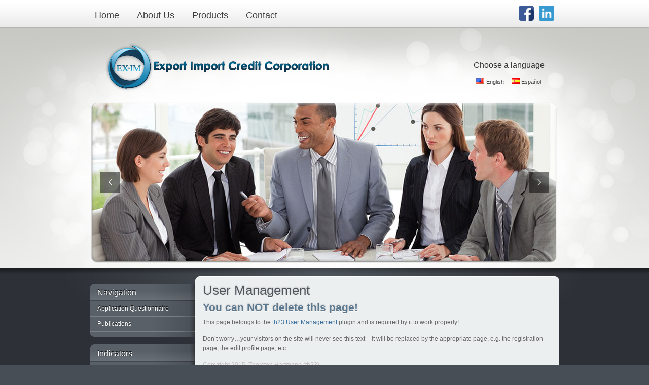

--- FILE ---
content_type: text/html; charset=UTF-8
request_url: https://www.exim-credit.com/en/user-management/
body_size: 12496
content:
<!DOCTYPE html PUBLIC "-//W3C//DTD XHTML 1.0 Transitional//EN" "http://www.w3.org/TR/xhtml1/DTD/xhtml1-transitional.dtd"><html xmlns="http://www.w3.org/1999/xhtml" xml:lang="en" lang="en" dir="ltr" ><head><meta http-equiv="content-type" content="text/html; charset=UTF-8" /><title>EX-IM &#8211; Export Import Credit Corp “EICC”  &raquo; User Management</title><link rel="shortcut icon" href="/wp-content/themes/exim/favicon.ico" /><meta name='robots' content='max-image-preview:large' /><link rel='dns-prefetch' href='//secure.gravatar.com' /><link rel='dns-prefetch' href='//stats.wp.com' /><link rel='dns-prefetch' href='//v0.wordpress.com' /><link rel='preconnect' href='//i0.wp.com' /><link href='https://fonts.gstatic.com' crossorigin='anonymous' rel='preconnect' /><link href='https://ajax.googleapis.com' rel='preconnect' /><link href='https://fonts.googleapis.com' rel='preconnect' /><link rel="alternate" title="oEmbed (JSON)" type="application/json+oembed" href="https://www.exim-credit.com/wp-json/oembed/1.0/embed?url=https%3A%2F%2Fwww.exim-credit.com%2Fen%2Fuser-management%2F&#038;lang=en" /><link rel="alternate" title="oEmbed (XML)" type="text/xml+oembed" href="https://www.exim-credit.com/wp-json/oembed/1.0/embed?url=https%3A%2F%2Fwww.exim-credit.com%2Fen%2Fuser-management%2F&#038;format=xml&#038;lang=en" /><style id='wp-img-auto-sizes-contain-inline-css' type='text/css'>img:is([sizes=auto i],[sizes^="auto," i]){contain-intrinsic-size:3000px 1500px}
/*# sourceURL=wp-img-auto-sizes-contain-inline-css */</style><link rel='stylesheet' id='wp-block-library-css' href='https://www.exim-credit.com/wp-includes/css/dist/block-library/style.min.css' type='text/css' media='all' /><style id='global-styles-inline-css' type='text/css'>/*<![CDATA[*/:root{--wp--preset--aspect-ratio--square: 1;--wp--preset--aspect-ratio--4-3: 4/3;--wp--preset--aspect-ratio--3-4: 3/4;--wp--preset--aspect-ratio--3-2: 3/2;--wp--preset--aspect-ratio--2-3: 2/3;--wp--preset--aspect-ratio--16-9: 16/9;--wp--preset--aspect-ratio--9-16: 9/16;--wp--preset--color--black: #000000;--wp--preset--color--cyan-bluish-gray: #abb8c3;--wp--preset--color--white: #ffffff;--wp--preset--color--pale-pink: #f78da7;--wp--preset--color--vivid-red: #cf2e2e;--wp--preset--color--luminous-vivid-orange: #ff6900;--wp--preset--color--luminous-vivid-amber: #fcb900;--wp--preset--color--light-green-cyan: #7bdcb5;--wp--preset--color--vivid-green-cyan: #00d084;--wp--preset--color--pale-cyan-blue: #8ed1fc;--wp--preset--color--vivid-cyan-blue: #0693e3;--wp--preset--color--vivid-purple: #9b51e0;--wp--preset--gradient--vivid-cyan-blue-to-vivid-purple: linear-gradient(135deg,rgb(6,147,227) 0%,rgb(155,81,224) 100%);--wp--preset--gradient--light-green-cyan-to-vivid-green-cyan: linear-gradient(135deg,rgb(122,220,180) 0%,rgb(0,208,130) 100%);--wp--preset--gradient--luminous-vivid-amber-to-luminous-vivid-orange: linear-gradient(135deg,rgb(252,185,0) 0%,rgb(255,105,0) 100%);--wp--preset--gradient--luminous-vivid-orange-to-vivid-red: linear-gradient(135deg,rgb(255,105,0) 0%,rgb(207,46,46) 100%);--wp--preset--gradient--very-light-gray-to-cyan-bluish-gray: linear-gradient(135deg,rgb(238,238,238) 0%,rgb(169,184,195) 100%);--wp--preset--gradient--cool-to-warm-spectrum: linear-gradient(135deg,rgb(74,234,220) 0%,rgb(151,120,209) 20%,rgb(207,42,186) 40%,rgb(238,44,130) 60%,rgb(251,105,98) 80%,rgb(254,248,76) 100%);--wp--preset--gradient--blush-light-purple: linear-gradient(135deg,rgb(255,206,236) 0%,rgb(152,150,240) 100%);--wp--preset--gradient--blush-bordeaux: linear-gradient(135deg,rgb(254,205,165) 0%,rgb(254,45,45) 50%,rgb(107,0,62) 100%);--wp--preset--gradient--luminous-dusk: linear-gradient(135deg,rgb(255,203,112) 0%,rgb(199,81,192) 50%,rgb(65,88,208) 100%);--wp--preset--gradient--pale-ocean: linear-gradient(135deg,rgb(255,245,203) 0%,rgb(182,227,212) 50%,rgb(51,167,181) 100%);--wp--preset--gradient--electric-grass: linear-gradient(135deg,rgb(202,248,128) 0%,rgb(113,206,126) 100%);--wp--preset--gradient--midnight: linear-gradient(135deg,rgb(2,3,129) 0%,rgb(40,116,252) 100%);--wp--preset--font-size--small: 13px;--wp--preset--font-size--medium: 20px;--wp--preset--font-size--large: 36px;--wp--preset--font-size--x-large: 42px;--wp--preset--spacing--20: 0.44rem;--wp--preset--spacing--30: 0.67rem;--wp--preset--spacing--40: 1rem;--wp--preset--spacing--50: 1.5rem;--wp--preset--spacing--60: 2.25rem;--wp--preset--spacing--70: 3.38rem;--wp--preset--spacing--80: 5.06rem;--wp--preset--shadow--natural: 6px 6px 9px rgba(0, 0, 0, 0.2);--wp--preset--shadow--deep: 12px 12px 50px rgba(0, 0, 0, 0.4);--wp--preset--shadow--sharp: 6px 6px 0px rgba(0, 0, 0, 0.2);--wp--preset--shadow--outlined: 6px 6px 0px -3px rgb(255, 255, 255), 6px 6px rgb(0, 0, 0);--wp--preset--shadow--crisp: 6px 6px 0px rgb(0, 0, 0);}:where(.is-layout-flex){gap: 0.5em;}:where(.is-layout-grid){gap: 0.5em;}body .is-layout-flex{display: flex;}.is-layout-flex{flex-wrap: wrap;align-items: center;}.is-layout-flex > :is(*, div){margin: 0;}body .is-layout-grid{display: grid;}.is-layout-grid > :is(*, div){margin: 0;}:where(.wp-block-columns.is-layout-flex){gap: 2em;}:where(.wp-block-columns.is-layout-grid){gap: 2em;}:where(.wp-block-post-template.is-layout-flex){gap: 1.25em;}:where(.wp-block-post-template.is-layout-grid){gap: 1.25em;}.has-black-color{color: var(--wp--preset--color--black) !important;}.has-cyan-bluish-gray-color{color: var(--wp--preset--color--cyan-bluish-gray) !important;}.has-white-color{color: var(--wp--preset--color--white) !important;}.has-pale-pink-color{color: var(--wp--preset--color--pale-pink) !important;}.has-vivid-red-color{color: var(--wp--preset--color--vivid-red) !important;}.has-luminous-vivid-orange-color{color: var(--wp--preset--color--luminous-vivid-orange) !important;}.has-luminous-vivid-amber-color{color: var(--wp--preset--color--luminous-vivid-amber) !important;}.has-light-green-cyan-color{color: var(--wp--preset--color--light-green-cyan) !important;}.has-vivid-green-cyan-color{color: var(--wp--preset--color--vivid-green-cyan) !important;}.has-pale-cyan-blue-color{color: var(--wp--preset--color--pale-cyan-blue) !important;}.has-vivid-cyan-blue-color{color: var(--wp--preset--color--vivid-cyan-blue) !important;}.has-vivid-purple-color{color: var(--wp--preset--color--vivid-purple) !important;}.has-black-background-color{background-color: var(--wp--preset--color--black) !important;}.has-cyan-bluish-gray-background-color{background-color: var(--wp--preset--color--cyan-bluish-gray) !important;}.has-white-background-color{background-color: var(--wp--preset--color--white) !important;}.has-pale-pink-background-color{background-color: var(--wp--preset--color--pale-pink) !important;}.has-vivid-red-background-color{background-color: var(--wp--preset--color--vivid-red) !important;}.has-luminous-vivid-orange-background-color{background-color: var(--wp--preset--color--luminous-vivid-orange) !important;}.has-luminous-vivid-amber-background-color{background-color: var(--wp--preset--color--luminous-vivid-amber) !important;}.has-light-green-cyan-background-color{background-color: var(--wp--preset--color--light-green-cyan) !important;}.has-vivid-green-cyan-background-color{background-color: var(--wp--preset--color--vivid-green-cyan) !important;}.has-pale-cyan-blue-background-color{background-color: var(--wp--preset--color--pale-cyan-blue) !important;}.has-vivid-cyan-blue-background-color{background-color: var(--wp--preset--color--vivid-cyan-blue) !important;}.has-vivid-purple-background-color{background-color: var(--wp--preset--color--vivid-purple) !important;}.has-black-border-color{border-color: var(--wp--preset--color--black) !important;}.has-cyan-bluish-gray-border-color{border-color: var(--wp--preset--color--cyan-bluish-gray) !important;}.has-white-border-color{border-color: var(--wp--preset--color--white) !important;}.has-pale-pink-border-color{border-color: var(--wp--preset--color--pale-pink) !important;}.has-vivid-red-border-color{border-color: var(--wp--preset--color--vivid-red) !important;}.has-luminous-vivid-orange-border-color{border-color: var(--wp--preset--color--luminous-vivid-orange) !important;}.has-luminous-vivid-amber-border-color{border-color: var(--wp--preset--color--luminous-vivid-amber) !important;}.has-light-green-cyan-border-color{border-color: var(--wp--preset--color--light-green-cyan) !important;}.has-vivid-green-cyan-border-color{border-color: var(--wp--preset--color--vivid-green-cyan) !important;}.has-pale-cyan-blue-border-color{border-color: var(--wp--preset--color--pale-cyan-blue) !important;}.has-vivid-cyan-blue-border-color{border-color: var(--wp--preset--color--vivid-cyan-blue) !important;}.has-vivid-purple-border-color{border-color: var(--wp--preset--color--vivid-purple) !important;}.has-vivid-cyan-blue-to-vivid-purple-gradient-background{background: var(--wp--preset--gradient--vivid-cyan-blue-to-vivid-purple) !important;}.has-light-green-cyan-to-vivid-green-cyan-gradient-background{background: var(--wp--preset--gradient--light-green-cyan-to-vivid-green-cyan) !important;}.has-luminous-vivid-amber-to-luminous-vivid-orange-gradient-background{background: var(--wp--preset--gradient--luminous-vivid-amber-to-luminous-vivid-orange) !important;}.has-luminous-vivid-orange-to-vivid-red-gradient-background{background: var(--wp--preset--gradient--luminous-vivid-orange-to-vivid-red) !important;}.has-very-light-gray-to-cyan-bluish-gray-gradient-background{background: var(--wp--preset--gradient--very-light-gray-to-cyan-bluish-gray) !important;}.has-cool-to-warm-spectrum-gradient-background{background: var(--wp--preset--gradient--cool-to-warm-spectrum) !important;}.has-blush-light-purple-gradient-background{background: var(--wp--preset--gradient--blush-light-purple) !important;}.has-blush-bordeaux-gradient-background{background: var(--wp--preset--gradient--blush-bordeaux) !important;}.has-luminous-dusk-gradient-background{background: var(--wp--preset--gradient--luminous-dusk) !important;}.has-pale-ocean-gradient-background{background: var(--wp--preset--gradient--pale-ocean) !important;}.has-electric-grass-gradient-background{background: var(--wp--preset--gradient--electric-grass) !important;}.has-midnight-gradient-background{background: var(--wp--preset--gradient--midnight) !important;}.has-small-font-size{font-size: var(--wp--preset--font-size--small) !important;}.has-medium-font-size{font-size: var(--wp--preset--font-size--medium) !important;}.has-large-font-size{font-size: var(--wp--preset--font-size--large) !important;}.has-x-large-font-size{font-size: var(--wp--preset--font-size--x-large) !important;}
/*# sourceURL=global-styles-inline-css *//*]]>*/</style><style id='classic-theme-styles-inline-css' type='text/css'>/*! This file is auto-generated */
.wp-block-button__link{color:#fff;background-color:#32373c;border-radius:9999px;box-shadow:none;text-decoration:none;padding:calc(.667em + 2px) calc(1.333em + 2px);font-size:1.125em}.wp-block-file__button{background:#32373c;color:#fff;text-decoration:none}
/*# sourceURL=/wp-includes/css/classic-themes.min.css */</style><link rel='stylesheet' id='wpdm-fonticon-css' href='https://www.exim-credit.com/wp-content/cache/autoptimize/css/autoptimize_single_7084a2f33f23abb903b3c402b260e666.css' type='text/css' media='all' /><link rel='stylesheet' id='wpdm-front-css' href='https://www.exim-credit.com/wp-content/plugins/download-manager/assets/css/front.min.css' type='text/css' media='all' /><link rel='stylesheet' id='wpdm-front-dark-css' href='https://www.exim-credit.com/wp-content/plugins/download-manager/assets/css/front-dark.min.css' type='text/css' media='all' /><link rel='stylesheet' id='foobox-free-min-css' href='https://www.exim-credit.com/wp-content/plugins/foobox-image-lightbox/free/css/foobox.free.min.css' type='text/css' media='all' /><link rel='stylesheet' id='rs-plugin-settings-css' href='https://www.exim-credit.com/wp-content/cache/autoptimize/css/autoptimize_single_3562402588e3bd6410012cf058d1948c.css' type='text/css' media='all' /><style id='rs-plugin-settings-inline-css' type='text/css'>.tp-caption a{color:#ff7302;text-shadow:none;-webkit-transition:all 0.2s ease-out;-moz-transition:all 0.2s ease-out;-o-transition:all 0.2s ease-out;-ms-transition:all 0.2s ease-out}.tp-caption a:hover{color:#ffa902}
/*# sourceURL=rs-plugin-settings-inline-css */</style> <script type="text/javascript" src="https://www.exim-credit.com/wp-includes/js/jquery/jquery.min.js" id="jquery-core-js"></script> <script defer type="text/javascript" src="https://www.exim-credit.com/wp-includes/js/jquery/jquery-migrate.min.js" id="jquery-migrate-js"></script> <script defer type="text/javascript" src="https://www.exim-credit.com/wp-content/plugins/download-manager/assets/js/wpdm.min.js" id="wpdm-frontend-js-js"></script> <script defer id="wpdm-frontjs-js-extra" src="[data-uri]"></script> <script defer type="text/javascript" src="https://www.exim-credit.com/wp-content/plugins/download-manager/assets/js/front.min.js" id="wpdm-frontjs-js"></script> <script defer type="text/javascript" src="https://www.exim-credit.com/wp-content/plugins/revslider/public/assets/js/jquery.themepunch.tools.min.js" id="tp-tools-js"></script> <script defer type="text/javascript" src="https://www.exim-credit.com/wp-content/plugins/revslider/public/assets/js/jquery.themepunch.revolution.min.js" id="revmin-js"></script> <script defer id="foobox-free-min-js-before" src="[data-uri]"></script> <script defer type="text/javascript" src="https://www.exim-credit.com/wp-content/plugins/foobox-image-lightbox/free/js/foobox.free.min.js" id="foobox-free-min-js"></script> <link rel="https://api.w.org/" href="https://www.exim-credit.com/wp-json/" /><link rel="alternate" title="JSON" type="application/json" href="https://www.exim-credit.com/wp-json/wp/v2/pages/178" /><link rel="EditURI" type="application/rsd+xml" title="RSD" href="https://www.exim-credit.com/xmlrpc.php?rsd" /><link rel="canonical" href="https://www.exim-credit.com/en/user-management/" /><link rel='shortlink' href='https://wp.me/P9QSad-2S' /><style>img#wpstats{display:none}</style><meta name="generator" content="Powered by Slider Revolution 5.4.8 - responsive, Mobile-Friendly Slider Plugin for WordPress with comfortable drag and drop interface." /> <script defer src="[data-uri]"></script> <style type="text/css" id="wp-custom-css">body .WNtopmenu2 {
    width: 168px;}
v a {
    color: #fff;
}

.WXNtopmenu2 tr td a:hover {
    color: #fff;
}
.WXNtopmenu2 tr:nth-child(even) td a {
    color: #333;
}

body .w3eden .media {
    margin-top: 15px !important;
    margin-bottom: 25px;
}

body #page-header {
    background-repeat: repeat-x;
}</style><meta name="generator" content="WordPress Download Manager 3.3.46" /><style>/* WPDM Link Template Styles */</style><style>/*<![CDATA[*/:root {
                --color-primary: #4a8eff;
                --color-primary-rgb: 74, 142, 255;
                --color-primary-hover: #5998ff;
                --color-primary-active: #3281ff;
                --clr-sec: #6c757d;
                --clr-sec-rgb: 108, 117, 125;
                --clr-sec-hover: #6c757d;
                --clr-sec-active: #6c757d;
                --color-secondary: #6c757d;
                --color-secondary-rgb: 108, 117, 125;
                --color-secondary-hover: #6c757d;
                --color-secondary-active: #6c757d;
                --color-success: #018e11;
                --color-success-rgb: 1, 142, 17;
                --color-success-hover: #0aad01;
                --color-success-active: #0c8c01;
                --color-info: #2CA8FF;
                --color-info-rgb: 44, 168, 255;
                --color-info-hover: #2CA8FF;
                --color-info-active: #2CA8FF;
                --color-warning: #FFB236;
                --color-warning-rgb: 255, 178, 54;
                --color-warning-hover: #FFB236;
                --color-warning-active: #FFB236;
                --color-danger: #ff5062;
                --color-danger-rgb: 255, 80, 98;
                --color-danger-hover: #ff5062;
                --color-danger-active: #ff5062;
                --color-green: #30b570;
                --color-blue: #0073ff;
                --color-purple: #8557D3;
                --color-red: #ff5062;
                --color-muted: rgba(69, 89, 122, 0.6);
                --wpdm-font: "Sen", -apple-system, BlinkMacSystemFont, "Segoe UI", Roboto, Helvetica, Arial, sans-serif, "Apple Color Emoji", "Segoe UI Emoji", "Segoe UI Symbol";
            }

            .wpdm-download-link.btn.btn-primary {
                border-radius: 4px;
            }/*]]>*/</style><link rel="stylesheet" href="https://www.exim-credit.com/wp-content/cache/autoptimize/css/autoptimize_single_bd0a036f6456ee1369847e49bcba2180.css" type="text/css" /><link rel="stylesheet" href="https://www.exim-credit.com/wp-content/cache/autoptimize/css/autoptimize_single_504c37abc884ac4c9f4262afd7a51883.css" type="text/css" /><link rel="stylesheet" href="https://www.exim-credit.com/wp-content/cache/autoptimize/css/autoptimize_single_2669ffc09586ef8352f620625abcac38.css" type="text/css" /><link rel="stylesheet" href="https://www.exim-credit.com/wp-content/cache/autoptimize/css/autoptimize_single_f691694316e21815ee92457454411823.css" type="text/css" /><link rel="stylesheet" href="https://www.exim-credit.com/wp-content/cache/autoptimize/css/autoptimize_single_7b9c2e2cf7acef326b6385a59dca4811.css" type="text/css" /><link rel="stylesheet" href="https://www.exim-credit.com/wp-content/cache/autoptimize/css/autoptimize_single_6d952844c0ad079ccecaf4b3570ab377.css" type="text/css" /><link rel="stylesheet" href="/wp-content/themes/exim/css/extensions.css" type="text/css" /><link rel="stylesheet" href="https://www.exim-credit.com/wp-content/cache/autoptimize/css/autoptimize_single_80d95dd64ebcd01ff991e48c1cd252a8.css" type="text/css" /> <script defer type="text/javascript" src="https://www.exim-credit.com/wp-content/cache/autoptimize/js/autoptimize_single_e3e5fb83711d0084e58942a3d9342c34.js"></script> <script defer type="text/javascript" src="https://www.exim-credit.com/wp-content/cache/autoptimize/js/autoptimize_single_d86ae53a40693f3f02b5125e756b2d89.js"></script> <script defer type="text/javascript" src="https://www.exim-credit.com/wp-content/cache/autoptimize/js/autoptimize_single_64af5095c03e055ce8c926ad48c28a37.js"></script> <script defer type="text/javascript" src="https://www.exim-credit.com/wp-content/cache/autoptimize/js/autoptimize_single_466c409191ff404d584190cad0228d1c.js"></script> <style type="text/css">body { min-width: 926px; }
.wrapper { width: 926px; }
#main-shift { margin-left: 208px; }
#left { width: 208px; }
#menu .dropdown { width: 250px; }
#menu .columns2 { width: 500px; }
#menu .columns3 { width: 750px; }
#menu .columns4 { width: 1000px; }</style> <script defer src="[data-uri]"></script> <link rel="apple-touch-icon" href="/wp-content/themes/exim/apple_touch_icon.png" /><meta name="google-site-verification" content="t4xe42WB_QcdvDywv7zZi6RVc9qNdYJrVD3-CV77BOg" /></head><body id="page" class="ab2page column-left "><div id="page-header"><div class="page-header-1"><div class="page-header-2"><div class="page-header-3"><div class="wrapper"><div id="header"><div id="toolbar"><div class="right"><div class="module mod-blank   first last"><h3 class="header"><span class="color">Choose</span> a language</h3><ul><li class="lang-item lang-item-2 lang-item-en current-lang lang-item-first"><a lang="en-US" hreflang="en-US" href="https://www.exim-credit.com/en/user-management/" aria-current="true"><img src="[data-uri]" alt="" width="16" height="11" style="width: 16px; height: 11px;" /><span style="margin-left:0.3em;">English</span></a></li><li class="lang-item lang-item-5 lang-item-es no-translation"><a lang="es-ES" hreflang="es-ES" href="https://www.exim-credit.com/es/inicio/"><img src="[data-uri]" alt="" width="16" height="11" style="width: 16px; height: 11px;" /><span style="margin-left:0.3em;">Español</span></a></li></ul></div></div></div><div id="headerbar"></div><div id="logo"> <img data-recalc-dims="1" src="https://i0.wp.com/www.exim-credit.com/wp-content/uploads/2015/06/exim-logo.png?ssl=1" alt="Exim-Credit Logo"></div><div id="menu"><ul class="menu menu-dropdown"><li class="level1 item1 first"><a href="https://www.exim-credit.com/en/home/" class="level1 item1 first"><span class="bg">Home</span></a></li><li class="level1 item2"><a href="https://www.exim-credit.com/en/about-us/" class="level1 item2"><span class="bg">About Us</span></a></li><li class="level1 item3"><a href="https://www.exim-credit.com/en/products/" class="level1 item3"><span class="bg">Products</span></a></li><li class="level1 item4 last"><a href="https://www.exim-credit.com/en/contact/" class="level1 item4 last"><span class="bg">Contact</span></a></li></ul></div><div id="search"><div class="textwidget custom-html-widget"><a href="https://www.linkedin.com/in/luis-e-prieto-jr-5368a4109" target="_blank" style="float: right; margin-left: 10px;"><img data-recalc-dims="1" style="width: 30px;" src="https://i0.wp.com/www.exim-credit.com/wp-content/uploads/2018/05/if_linkedin_1807540.png?ssl=1" alt="Linkedin icon"/></a> <a href="https://www.facebook.com/ExportImportCreditCorp/?fref=ts" target="_blank" style="float: right; margin-left: 10px;"><img data-recalc-dims="1" style="width: 30px;" src="https://i0.wp.com/www.exim-credit.com/wp-content/uploads/2018/05/if_facebook_252100.png?ssl=1" alt="Facebook icon"/></a></div></div></div><div id="rev_slider_1_1_wrapper" class="rev_slider_wrapper fullwidthbanner-container" data-source="gallery" style="margin:0px auto;background:transparent;padding:0px;margin-top:0px;margin-bottom:0px;"><div id="rev_slider_1_1" class="rev_slider fullwidthabanner" style="display:none;" data-version="5.4.8"><ul><li data-index="rs-1" data-transition="fade" data-slotamount="default" data-hideafterloop="0" data-hideslideonmobile="off"  data-easein="default" data-easeout="default" data-masterspeed="default"  data-thumb="https://www.exim-credit.com/wp-content/uploads/2015/06/1.png"  data-rotate="0"  data-saveperformance="off"  data-title="Slide" data-param1="" data-param2="" data-param3="" data-param4="" data-param5="" data-param6="" data-param7="" data-param8="" data-param9="" data-param10="" data-description=""> <img src="https://www.exim-credit.com/wp-content/plugins/revslider/admin/assets/images/dummy.png"  alt="" title="1"  width="926" height="320" data-lazyload="https://www.exim-credit.com/wp-content/plugins/revslider/admin/assets/images/transparent.png" data-bgposition="center center" data-bgfit="cover" data-bgrepeat="no-repeat" class="rev-slidebg" data-no-retina><div class="tp-caption   tp-resizeme" 
 id="slide-1-layer-1" 
 data-x="center" data-hoffset="" 
 data-y="" 
 data-width="['none','none','none','none']"
 data-height="['none','none','none','none']" 
 data-type="image" 
 data-responsive_offset="on"  data-frames='[{"delay":0,"speed":300,"frame":"0","from":"opacity:0;","to":"o:1;","ease":"Power3.easeInOut"},{"delay":"wait","speed":300,"frame":"999","to":"opacity:0;","ease":"Power3.easeInOut"}]'
 data-textAlign="['inherit','inherit','inherit','inherit']"
 data-paddingtop="[0,0,0,0]"
 data-paddingright="[0,0,0,0]"
 data-paddingbottom="[0,0,0,0]"
 data-paddingleft="[0,0,0,0]"  style="z-index: 5;"><img src="https://www.exim-credit.com/wp-content/plugins/revslider/admin/assets/images/dummy.png" alt="" data-ww="926px" data-hh="320px" width="926" height="320" data-lazyload="https://www.exim-credit.com/wp-content/uploads/2015/06/1.png" data-no-retina></div></li><li data-index="rs-2" data-transition="fade" data-slotamount="7" data-hideafterloop="0" data-hideslideonmobile="off"  data-easein="default" data-easeout="default" data-masterspeed="300"  data-thumb="https://i0.wp.com/www.exim-credit.com/wp-content/uploads/2015/06/2.png?fit=926%2C320&ssl=1"  data-rotate="0"  data-saveperformance="off"  data-title="Slide" data-param1="" data-param2="" data-param3="" data-param4="" data-param5="" data-param6="" data-param7="" data-param8="" data-param9="" data-param10="" data-description=""> <img src="https://www.exim-credit.com/wp-content/plugins/revslider/admin/assets/images/dummy.png"  alt="" title="2"  width="926" height="320" data-lazyload="https://i0.wp.com/www.exim-credit.com/wp-content/uploads/2015/06/2.png?fit=926%2C320&ssl=1" data-bgposition="center center" data-bgfit="cover" data-bgrepeat="no-repeat" class="rev-slidebg" data-no-retina></li><li data-index="rs-3" data-transition="fade" data-slotamount="7" data-hideafterloop="0" data-hideslideonmobile="off"  data-easein="default" data-easeout="default" data-masterspeed="300"  data-thumb="https://i0.wp.com/www.exim-credit.com/wp-content/uploads/2015/06/3.png?fit=926%2C320&ssl=1"  data-rotate="0"  data-saveperformance="off"  data-title="Slide" data-param1="" data-param2="" data-param3="" data-param4="" data-param5="" data-param6="" data-param7="" data-param8="" data-param9="" data-param10="" data-description=""> <img src="https://www.exim-credit.com/wp-content/plugins/revslider/admin/assets/images/dummy.png"  alt="" title="3"  width="926" height="320" data-lazyload="https://i0.wp.com/www.exim-credit.com/wp-content/uploads/2015/06/3.png?fit=926%2C320&ssl=1" data-bgposition="center center" data-bgfit="cover" data-bgrepeat="no-repeat" class="rev-slidebg" data-no-retina></li></ul> <script defer src="[data-uri]"></script> <div class="tp-bannertimer tp-bottom" style="visibility: hidden !important;"></div></div> <script defer src="[data-uri]"></script> <script defer src="[data-uri]"></script> <script defer src="[data-uri]"></script> </div></div></div></div></div></div><div id="page-middle"><div class="page-middle-1"><div class="page-middle-2"><div class="wrapper"><div id="middle"><div id="middle-expand"><div id="main"><div id="main-shift"><div class="main-wrapper-t1"><div class="main-wrapper-t2"><div class="main-wrapper-t3"></div></div></div><div class="main-wrapper-1 "><div id="mainmiddle"><div id="mainmiddle-expand"><div id="content"><div id="content-shift"><div class="floatbox"><div id="system"><div class="item"><h1 class="title">User Management</h1><div class="content"><h2><strong>You can NOT delete this page!</strong></h2><p>This page belongs to the <a href="https://th23.net/th23-user-management/">th23 User Management</a> plugin and is required by it to work properly!</p><p>Don&#8217;t worry&#8230;your visitors on the site will never see this text &#8211; it will be replaced by the appropriate page, e.g. the registration page, the edit profile page, etc.</p><p><span style="color: #c0c0c0;">Copyright 2015, Thorsten Hartmann (th23)</span></p></div></div></div></div></div></div></div></div></div><div class="main-wrapper-b1"><div class="main-wrapper-b2"><div class="main-wrapper-b3"></div></div></div></div></div><div id="left"><div class="module mod-rider mod-rider-templatecolor mod-menu mod-menu-rider   first "><h3 class="header"><span class="header-2"><span class="header-3">Navigation</span></span></h3><div class="box-t1"><div class="box-t2"></div></div><div class="box-1 deepest with-header"><ul class="menu menu-accordion"><li class="level1 item1 first"><a href="https://www.exim-credit.com/en/application-questionnaire/" class="level1 item1 first"><span class="bg">Application Questionnaire</span></a></li><li class="level1 item2 last"><a href="https://www.exim-credit.com/en/publications/" class="level1 item2 last"><span class="bg">Publications</span></a></li></ul></div><div class="box-b1"><div class="box-b2"></div></div></div><div class="module mod-rider mod-rider-templatecolor   last"><h3 class="header"><span class="header-2"><span class="header-3">Indicators</span></span></h3><div class="box-t1"><div class="box-t2"></div></div><div class="box-1 deepest with-header"> <script defer type="text/javascript" src="https://fx-rate.net/fx-rates2.php?label_name=American Dollar Exchange Rate&lab=1&width=135&currency=USD&cp1_Hex=000000&cp2_Hex=FFFFFF&cp3_Hex=a0c030&hbg=1&flag_code=us&length=long&label_type=currency&cp=000000,FFFFFF,a0c030&cid=COP,DOP,BRL,GTQ,MXN,HNL,CRC,USD,PEN,EUR&lang=en"></script> </div><div class="box-b1"><div class="box-b2"></div></div></div></div></div></div></div></div></div></div><div id="page-footer"><div class="wrapper"><div id="footer"> <a class="anchor" href="#page"></a><p>© 2019 &#8211; All rights reserved &#8211; Exim-Credit</p></div></div></div> <script type="speculationrules">{"prefetch":[{"source":"document","where":{"and":[{"href_matches":"/*"},{"not":{"href_matches":["/wp-*.php","/wp-admin/*","/wp-content/uploads/*","/wp-content/*","/wp-content/plugins/*","/wp-content/themes/exim/*","/*\\?(.+)"]}},{"not":{"selector_matches":"a[rel~=\"nofollow\"]"}},{"not":{"selector_matches":".no-prefetch, .no-prefetch a"}}]},"eagerness":"conservative"}]}</script> <script defer src="[data-uri]"></script> <div id="fb-root"></div> <script defer src="[data-uri]"></script> <script type="text/javascript" src="https://www.exim-credit.com/wp-includes/js/dist/hooks.min.js" id="wp-hooks-js"></script> <script type="text/javascript" src="https://www.exim-credit.com/wp-includes/js/dist/i18n.min.js" id="wp-i18n-js"></script> <script defer id="wp-i18n-js-after" src="[data-uri]"></script> <script defer type="text/javascript" src="https://www.exim-credit.com/wp-includes/js/jquery/jquery.form.min.js" id="jquery-form-js"></script> <script type="text/javascript" id="jetpack-stats-js-before">_stq = window._stq || [];
_stq.push([ "view", {"v":"ext","blog":"145588289","post":"178","tz":"0","srv":"www.exim-credit.com","j":"1:15.4"} ]);
_stq.push([ "clickTrackerInit", "145588289", "178" ]);
//# sourceURL=jetpack-stats-js-before</script> <script type="text/javascript" src="https://stats.wp.com/e-202604.js" id="jetpack-stats-js" defer="defer" data-wp-strategy="defer"></script> </body></html>

--- FILE ---
content_type: text/css
request_url: https://www.exim-credit.com/wp-content/cache/autoptimize/css/autoptimize_single_bd0a036f6456ee1369847e49bcba2180.css
body_size: 665
content:
body,div,dl,dt,dd,ul,ol,li,h1,h2,h3,h4,h5,h6,pre,form,fieldset,input,textarea,p,blockquote,th,td{margin:0;padding:0}fieldset,img{border:0}a:focus{outline:none}body{overflow-y:scroll}p{margin-top:10px;margin-bottom:15px}ul,ol,dl{margin:10px 0;padding-left:30px}dl{margin:10px 0}dd{padding-left:40px}td,th{padding:1px}a:link,a:visited{text-decoration:none}a:hover{text-decoration:underline}fieldset{margin:10px 0;padding:0 10px 10px;border:1px solid #c8c8c8}legend{padding:0 10px;background:#fff}form div{margin:10px 0}textarea{padding:1px 0 1px 5px}option{padding:0 0 1px 5px}input[type=hidden]{display:none}input[type=text],input[type=password]{padding:1px 0 1px 5px}button,input[type=button],input[type=submit]{padding:2px 4px 2px 1px;line-height:100%}input[type=button],input[type=submit],input[type=checkbox],input[type=image],input[type=radio],input[type=reset],select,button{cursor:pointer}textarea,input[type=text],input[type=password],select{border:1px solid #c8c8c8;background:#fff}textarea:hover,input[type=text]:hover,input[type=password]:hover,select:hover{border-color:#aaa}textarea:focus,input[type=text]:focus,input[type=password]:focus,select:focus{border-color:#8c8c8c;outline:2px solid #dcdcdc}h1,h2,h3,h4,h5,h6{margin-bottom:10px;font-weight:400}h1{font-size:26px;line-height:26px;margin-top:25px}h2{font-size:21px;line-height:21px;margin-top:25px}h3{font-size:18px;line-height:18px;margin-top:15px}h4{font-size:16px;line-height:16px;margin-top:15px}h5{font-size:14px;line-height:14px;margin-top:10px}h6{font-size:14px;line-height:14px;margin-top:10px}hr{margin:15px 0;display:block;background:#c8c8c8;height:1px;border:none}q{font-style:italic}blockquote{margin:10px 0 10px 15px;font-style:italic;font-size:130%}blockquote>*:first-child:first-letter {font-size:150%}pre{margin:10px 0;padding:5px 0 5px 10px;border:1px dotted #aab4be;border-left:20px solid #b4b4b4;background:#fafafa;font-size:90%;color:#2e8b57;font-family:"Courier New",Courier,monospace;white-space:pre-wrap}acronym,abbr{border-bottom:1px dashed #969696;cursor:help;font-variant:small-caps;text-transform:lowercase}

--- FILE ---
content_type: text/css
request_url: https://www.exim-credit.com/wp-content/cache/autoptimize/css/autoptimize_single_504c37abc884ac4c9f4262afd7a51883.css
body_size: 1141
content:
body{font-family:Arial,Helvetica,sans-serif;font-size:12px;line-height:150%;color:#646464}.wrapper{margin:auto}#header{position:relative;z-index:10;height:180px;clear:both}#top{overflow:hidden;clear:both}#top .topbox{margin-top:15px}#middle{padding:15px 0;clear:both}#bottom{overflow:hidden;clear:both}#bottom .bottombox{padding-bottom:15px}#footer{position:relative;margin:0;padding-bottom:25px;clear:both;text-align:center;color:#fff}#middle{width:100%;overflow:hidden;position:relative}#middle-expand{width:200%}#main{position:relative;left:50%;width:50%;float:left}#main-shift{position:relative;left:-100%;overflow:hidden}#left{position:relative;left:-50%;float:left;overflow:hidden}#right{float:left;overflow:hidden}div#maintop,div#contenttop{margin:0 0 15px;overflow:hidden}div#contentbottom,div#mainbottom{margin:15px 0 0;overflow:hidden}#mainmiddle{width:100%;overflow:hidden;position:relative}#mainmiddle-expand{width:200%}#content{position:relative;left:50%;width:50%;float:left}#content-shift{position:relative;left:-100%;overflow:hidden}#contentleft{position:relative;left:-50%;float:left;overflow:hidden}#contentright{float:left;overflow:hidden}.floatbox{overflow:hidden}.float-left{float:left;overflow:hidden}.float-right{float:right;overflow:hidden}.width15{width:15%}.width18{width:18%}.width20{width:20%}.width23{width:23%}.width25{width:25%}.width33{width:33%}.width34{width:34%}.width35{width:35%}.width40{width:40%}.width46{width:46%}.width50{width:50%}.width54{width:54%}.width65{width:65%}.width75{width:75%}.width100{width:100%}body.ab2page{background:#484e55}#page-header{background:#464c53 url(//www.exim-credit.com/wp-content/themes/exim/css/../images/page_header_t.png) 50% 0 repeat-x}#page-header .page-header-1{background:url(//www.exim-credit.com/wp-content/themes/exim/css/../images/page_header_b.png) 0 100% repeat-x}#page-header .page-header-2{background:url(//www.exim-credit.com/wp-content/themes/exim/css/../images/page_header_img_t.png) 50% 0 no-repeat}#page-header .page-header-3{color:#fff;background:url(//www.exim-credit.com/wp-content/themes/exim/css/../images/page_header_img_b.png) 50% 100% no-repeat}#page-top{border-bottom:1px solid #000;background:#d8dfe1 url(//www.exim-credit.com/wp-content/themes/exim/css/../images/page_top_t.png) 0 0 repeat-x}#page-top .page-top-1{padding-bottom:15px;background:url(//www.exim-credit.com/wp-content/themes/exim/css/../images/page_top_img.png) 50% 0 no-repeat}#page-middle{background:#2e3037 url(//www.exim-credit.com/wp-content/themes/exim/css/../images/page_middle_t.png) 0 0 repeat-x}#page-middle .page-middle-1{background:url(//www.exim-credit.com/wp-content/themes/exim/css/../images/page_middle_b.png) 0 100% repeat-x}#page-middle .page-middle-2{background:url(//www.exim-credit.com/wp-content/themes/exim/css/../images/page_middle_img.png) 50% 0 no-repeat}#page-footer{padding-top:15px;border-top:1px solid #7a8087;background:#484e55}#absolute{position:absolute;z-index:15;top:0;left:0;width:100%}#breadcrumbs{position:absolute;top:0;left:0;right:0;height:30px;padding:10px 0 0 15px;background:url(//www.exim-credit.com/wp-content/themes/exim/css/../images/breadcrumbs_bg.png) 0 100% repeat-x;overflow:hidden;font-size:85%}#breadcrumbs a,#breadcrumbs span{display:block;float:left}#breadcrumbs .box-1{background:url(//www.exim-credit.com/wp-content/themes/exim/css/../images/breadcrumbs.png) 0 0 no-repeat;color:#fff;text-shadow:0px 1px 2px #646464}#breadcrumbs a:hover{text-shadow:0px -1px 3px #646464}#breadcrumbs .box-2{padding:0 15px 0 10px;background:url(//www.exim-credit.com/wp-content/themes/exim/css/../images/breadcrumbs.png) 100% -25px no-repeat}#breadcrumbs .box-3{height:20px;padding-right:5px;background:url(//www.exim-credit.com/wp-content/themes/exim/css/../images/breadcrumbs.png) 0 -50px repeat-x}#breadcrumbs .last{background-position:0 -75px}#breadcrumbs .last .box-2{padding:0 10px;background-position:100% -100px}#breadcrumbs .last .box-3{padding-right:0;background-position:0 -125px}#toolbar{height:30px;padding-right:140px;overflow:hidden;line-height:30px;font-size:9px;color:#fff}#date{float:left}#date+.left .module:first-child{height:30px;margin-left:10px;padding-left:15px;background:url(//www.exim-credit.com/wp-content/themes/exim/css/../images/topmenu_item_bg.png) 0 50% no-repeat}#headerbar{height:80px;padding:10px 0;padding-left:220px;overflow:hidden}#logo{position:absolute;top:30px;left:0}#menu{position:absolute;top:135px;left:0;z-index:11}#search{position:absolute;top:5px;right:0;z-index:12}#banner{position:absolute;top:35px;right:-20px;width:0;z-index:3}#footer a:link,#footer a:visited{color:#fff}#footer a:hover{color:#fff}#footer a.anchor{position:absolute;right:0;top:3px;width:30px;height:5px;background:url(//www.exim-credit.com/wp-content/themes/exim/css/../images/footer_anchor.png) 0 -10px no-repeat;display:block;text-decoration:none}div.main-wrapper-t1{position:relative;background:url(//www.exim-credit.com/wp-content/themes/exim/css/../images/main_wrapper_corners.png) 0 0 no-repeat}div.main-wrapper-t2{padding:0 10px;background:url(//www.exim-credit.com/wp-content/themes/exim/css/../images/main_wrapper_corners.png) 100% -15px no-repeat}div.main-wrapper-t3{height:9px;border-top:1px solid #fff;background:#eceff0}div.main-wrapper-1{padding:5px 15px;background:#eceff0}div.with-breadcrumbs{padding-top:45px}div.main-wrapper-b1{background:url(//www.exim-credit.com/wp-content/themes/exim/css/../images/main_wrapper_corners.png) 0 -30px no-repeat}div.main-wrapper-b2{padding:0 10px;background:url(//www.exim-credit.com/wp-content/themes/exim/css/../images/main_wrapper_corners.png) 100% -45px no-repeat}div.main-wrapper-b3{height:10px;background:#eceff0}

--- FILE ---
content_type: text/css
request_url: https://www.exim-credit.com/wp-content/cache/autoptimize/css/autoptimize_single_2669ffc09586ef8352f620625abcac38.css
body_size: 1224
content:
h1,h2,h3,h4,h5,h6{font-family:Arial,Helvetica,sans-serif}#top h1,.joomla h1,#system h1,#top h2,.joomla h2,#system h2,#top h3,.joomla h3,#system h3{text-shadow:0px 1px 0px #fff,0px -1px 3px #bebebe}h1{font-weight:400;color:#50575f}#page h1 a{color:#50575f;text-decoration:none}h2{color:#5c7990}h3{color:#50575f}h4{color:#5c7990}h5{color:#50575f}h6{color:#5c7990}a:link,a:visited{color:#396f9d}a:hover{color:#ed5d00}#headerbar a:link,#headerbar a:visited,div.mod-rider-templatecolor a:link,div.mod-rider-templatecolor a:visited,div.mod-rider-templatecolor2 a:link,div.mod-rider-templatecolor2 a:visited,div.mod-rounded-templatecolor a:link,div.mod-rounded-templatecolor a:visited,div.mod-rounded-black a:link,div.mod-rounded-black a:visited{color:#fff;text-decoration:underline}#headerbar a:hover,div.mod-rider-templatecolor a:hover,div.mod-rider-templatecolor2 a:hover,div.mod-rounded-templatecolor a:hover,div.mod-rounded-black a:hover{color:#ed5d00}a.icon-folder{padding-left:17px;background:url(//www.exim-credit.com/wp-content/themes/exim/css/../images/typography/icon_folder.png) 0 40% no-repeat}a.icon-file{padding-left:17px;background:url(//www.exim-credit.com/wp-content/themes/exim/css/../images/typography/icon_file.png) 0 40% no-repeat}a.icon-download{padding-left:17px;background:url(//www.exim-credit.com/wp-content/themes/exim/css/../images/typography/icon_download.png) 0 40% no-repeat}a.icon-external{padding-left:17px;background:url(//www.exim-credit.com/wp-content/themes/exim/css/../images/typography/icon_external.png) 0 40% no-repeat}a.icon-pdf{padding-left:17px;background:url(//www.exim-credit.com/wp-content/themes/exim/css/../images/pdf_button.png) 0 40% no-repeat}em.box{padding:0 3px;border:1px dotted #aaa;background:#f5f6f7;font-family:"Courier New",Courier,monospace;font-style:normal}ul.arrow,ul.checkbox,ul.check,ul.star{margin:10px 0;padding-left:20px;list-style:none}ul.arrow li,ul.checkbox li,ul.check li,ul.star li{margin:5px 0;padding-left:35px;font-weight:700;line-height:26px}ul.arrow li{background:url(//www.exim-credit.com/wp-content/themes/exim/css/../images/typography/list_arrow.png) 0 0 no-repeat}ul.checkbox li{background:url(//www.exim-credit.com/wp-content/themes/exim/css/../images/typography/list_checkbox.png) 0 0 no-repeat}ul.check li{background:url(//www.exim-credit.com/wp-content/themes/exim/css/../images/typography/list_check.png) 0 0 no-repeat}ul.star li{background:url(//www.exim-credit.com/wp-content/themes/exim/css/../images/typography/list_star.png) 0 0 no-repeat}ul.table{margin:20px 0;padding-left:0;list-style:none}ul.table li{padding:5px;border-bottom:1px solid #c8c8c8}ul.table li:nth-child(odd){background:#fafafa}ul.table li:nth-child(even){background:#fff}ul.table li:last-child{border:none}ol.disc{margin:10px 0;padding:0 0 0 45px;background:url(//www.exim-credit.com/wp-content/themes/exim/css/../images/typography/list_disc.png) 20px 0px repeat-y}ol.disc li{margin:5px 0;padding-left:10px;font-weight:700;line-height:26px}hr.dotted{margin:15px 0;display:block;background:url(//www.exim-credit.com/wp-content/themes/exim/css/../images/typography/line_dotted.png) 0 0 repeat-x;height:1px;border:none}span.note,span.info,span.alert,span.download,span.tip{display:block}div.note,span.note{margin:10px 0;padding:5px 10px;background:#fff;border-top:1px dotted #aab4be;border-bottom:1px dotted #aab4be;text-align:justify}div.info,span.info,div.alert,span.alert,div.download,span.download,div.tip,span.tip{margin:10px 0;padding:8px 10px 8px 35px}div.info,span.info{background:#fff url(//www.exim-credit.com/wp-content/themes/exim/css/../images/typography/box_info.png) 3px 5px no-repeat;border-top:1px dotted #aab4be;border-bottom:1px dotted #aab4be}div.alert,span.alert{background:#fff5eb url(//www.exim-credit.com/wp-content/themes/exim/css/../images/typography/box_alert.png) 3px 5px no-repeat;border-top:1px dotted #ffb4a0;border-bottom:1px dotted #ffb4a0}div.download,span.download{background:#f5faeb url(//www.exim-credit.com/wp-content/themes/exim/css/../images/typography/box_download.png) 3px 5px no-repeat;border-top:1px dotted #78be5a;border-bottom:1px dotted #78be5a}div.tip,span.tip{background:#fffdeb url(//www.exim-credit.com/wp-content/themes/exim/css/../images/typography/box_tip.png) 3px 5px no-repeat;border-top:1px dotted #ffc864;border-bottom:1px dotted #ffc864}p.dropcap:first-letter {display:block;margin:7px 4px 0 0;float:left;font-size:280%;font-family:Georgia,"Times New Roman",Times,serif}table.listing{width:100%;margin-bottom:30px;font-size:11px}table.listing thead th{height:30px;padding:5px;border-bottom:1px solid #c8c8c8;background:0 0;vertical-align:top;font-size:14px;font-weight:400}table.listing tbody td{height:20px;padding:5px;border-bottom:1px solid #c8c8c8}table.listing tr.odd td{background:#fafafa}table.listing tr.even td{background:#fff}table.listing td.bold{font-weight:700;font-size:12px}q.blockquote{margin:10px 0 10px 15px;font-style:italic;font-size:130%}q.blockquote:first-letter {font-size:150%}q.blockquote:before,q.blockquote:after{content:""}blockquote.quotation{margin:10px 0;padding:10px 35px;border:none;background:url(//www.exim-credit.com/wp-content/themes/exim/css/../images/typography/blockquote_start.png) 0 0 no-repeat;text-align:justify}blockquote.quotation p{margin:0 -35px -10px 0;padding:0 35px 10px 0;background:url(//www.exim-credit.com/wp-content/themes/exim/css/../images/typography/blockquote_end.png) 100% 100% no-repeat}body .inset-left{margin:15px 15px 10px 0;float:left}body .inset-right{margin:15px 0 10px 15px;float:right}pre{background:#fff}

--- FILE ---
content_type: text/css
request_url: https://www.exim-credit.com/wp-content/cache/autoptimize/css/autoptimize_single_f691694316e21815ee92457454411823.css
body_size: 1618
content:
#toolbar ul.menu,#footer ul.menu{display:inline-block;margin:0;padding:0;list-style:none}#footer ul.menu{display:block;line-height:14px}#toolbar .menu li,#footer .menu li{display:inline-block;margin:0;padding:0}#toolbar .menu li a,#footer .menu li a{display:inline-block;padding:0 10px 0 15px;background:url(//www.exim-credit.com/wp-content/themes/exim/css/../images/topmenu_item_bg.png) 0 50% no-repeat;overflow:hidden}#toolbar .menu a.first,#footer .menu a.first{padding-left:0;background:0 0}#toolbar .menu a.last,#footer .menu a.last{padding-right:0}#toolbar .menu a:link,#toolbar .menu a:visited{color:#fff}#toolbar .menu a:hover{color:#fff}#footer .menu a:link,#footer .menu a:visited{color:#fff}#footer .menu a:hover{color:#fff}#menu ul{margin:0;padding:0;list-style:none}#menu li{position:relative;z-index:5;margin:0;padding:0}#menu a,#menu span{display:block}#menu a{text-decoration:none}#menu span.icon{background-repeat:no-repeat;background-position:0 50%}#menu ul.menu{float:left}#menu li.level1{height:51px;margin-right:10px;float:left}#menu a.level1,#menu span.level1{padding-left:15px;float:left}#menu a.level1 span.bg,#menu span.level1 span.bg{height:40px;padding:0 15px 0 0;float:left;line-height:40px;font-size:18px;color:#edf0f1;text-shadow:0px -1px 1px #000}#menu li:hover .level1 span.bg{color:#fff;text-shadow:0px 1px 1px #000,0px 2px 10px #969696}#menu li.remain .level1 span.bg{color:#fff;text-shadow:0px 1px 1px #000,0px 2px 10px #969696}#menu li.active .level1{background:url(//www.exim-credit.com/wp-content/themes/exim/css/../images/menu_level1_item.png) 0 0 no-repeat}#menu li.active .level1 span.bg{background:url(//www.exim-credit.com/wp-content/themes/exim/css/../images/menu_level1_item.png) 100% -45px no-repeat}#menu a.level1 span.title,#menu span.level1 span.title{font-size:18px;line-height:28px}#menu a.level1 span.subtitle,#menu span.level1 span.subtitle{margin-top:-4px;font-size:9px;font-weight:400;line-height:10px;text-transform:none;letter-spacing:0px}div#menu div.fancy{position:absolute;top:0;visibility:hidden;z-index:4;overflow:hidden}div#menu div.fancy div.fancy-1{padding-left:15px;background:url(//www.exim-credit.com/wp-content/themes/exim/css/../images/menu_level1_item.png) 0 -90px no-repeat}div#menu div.fancy div.fancy-2{background:url(//www.exim-credit.com/wp-content/themes/exim/css/../images/menu_level1_item.png) 100% -135px no-repeat}div#menu div.fancy div.fancy-3{height:40px}#menu .dropdown{position:absolute;top:51px;left:-999em;z-index:100}#menu li:hover .dropdown,#menu li.remain .dropdown{left:-3px}#menu .dropdown-t1{background:url(//www.exim-credit.com/wp-content/themes/exim/css/../images/menu_dropdown_corners.png) 0 0 no-repeat}#menu .dropdown-t2{padding:0 9px;background:url(//www.exim-credit.com/wp-content/themes/exim/css/../images/menu_dropdown_corners.png) 100% -11px no-repeat}#menu .dropdown-t3{height:6px;background:url(//www.exim-credit.com/wp-content/themes/exim/css/../images/menu_dropdown_corners.png) 0 -50px repeat-x}#menu .dropdown-1{background:url(//www.exim-credit.com/wp-content/themes/exim/css/../images/menu_dropdown_edges.png) 0 0 repeat-y}#menu .dropdown-2{padding:0 9px;background:url(//www.exim-credit.com/wp-content/themes/exim/css/../images/menu_dropdown_edges.png) 100% 0 repeat-y}#menu .dropdown-3{padding:0;background:#4c535a;overflow:hidden}#menu .dropdown-b1{background:url(//www.exim-credit.com/wp-content/themes/exim/css/../images/menu_dropdown_corners.png) 0 -22px no-repeat}#menu .dropdown-b2{padding:0 9px;background:url(//www.exim-credit.com/wp-content/themes/exim/css/../images/menu_dropdown_corners.png) 100% -36px no-repeat}#menu .dropdown-b3{height:9px;background:url(//www.exim-credit.com/wp-content/themes/exim/css/../images/menu_dropdown_corners.png) 0 -61px repeat-x}#menu ul.level2{background:url(//www.exim-credit.com/wp-content/themes/exim/css/../images/menu_level2_line_h.png) 100% 0 repeat-y}#menu ul.last{background:0 0}#menu li.level2{background:url(//www.exim-credit.com/wp-content/themes/exim/css/../images/menu_level2_line_v.png) 0 100% repeat-x}#menu li.level1 li.last{background:0 0}#menu .group-box1{padding:0 2px 2px 0}#menu ul.last .group-box1{padding-right:0}#menu li.level1 li.last .group-box1{padding-bottom:0}#menu .group-box5{overflow:hidden}#menu .hover-box2{overflow:hidden}#menu li.level1 li.parent .hover-box1{width:55%;float:left}#menu .hover-box1:hover{background:url(//www.exim-credit.com/wp-content/themes/exim/css/../images/menu_level2_item_hover.png) 0 0 repeat-x}#menu .hover-box1:hover .hover-box2{background:url(//www.exim-credit.com/wp-content/themes/exim/css/../images/menu_level2_item_hover.png) 0 100% repeat-x}#menu ul.level2 li.separator .hover-box1:hover,#menu ul.level2 li.separator .hover-box1:hover .hover-box2{background:0 0}#menu a.level2 span.bg,#menu span.level2 span.bg{min-height:45px;line-height:45px;text-indent:10px;color:#edf0f1;font-size:15px;text-shadow:0px -1px 1px #000}#menu .hover-box1:hover a.level2 span.bg{color:#fff;text-shadow:0px 1px 1px #000,0px 2px 10px #969696}#menu a.level2 span.icon,#menu span.level2 span.icon{text-indent:50px}#menu li.level2 a.current span.bg{font-weight:700}#menu a.level2 span.title,#menu span.level2 span.title{line-height:33px}#menu a.level2 span.subtitle,#menu span.level2 span.subtitle{margin-top:-6px;padding-bottom:10px;font-size:10px;font-weight:400;line-height:12px;text-transform:none;letter-spacing:0px}#menu .sub{width:45%;padding:5px 0;background:url(//www.exim-credit.com/wp-content/themes/exim/css/../images/menu_level3_line.png) 0 0 repeat-y;float:left}#menu ul.level3{padding-left:8px}#menu a.level3 span.bg,#menu span.level3 span.bg{padding-left:12px;background:url(//www.exim-credit.com/wp-content/themes/exim/css/../images/menu_level3_item.png) 0 6px no-repeat;line-height:17px;font-size:11px;color:#edf0f1;text-shadow:0px -1px 0px #000}#menu a.level3:hover span.bg{background-position:0 -14px;color:#fff}#menu .columns2 ul.level2,#menu .columns3 ul.level2,#menu .columns4 ul.level2{float:left}#menu .columns2 ul.level2{width:50%}#menu .columns3 ul.level2{width:34%}#menu .columns3 ul.first,#menu .columns3 ul.last{width:33%}#menu .columns4 ul.level2{width:25%}div.mod-menu ul{margin:0;padding:0;overflow:hidden;list-style:none}div.mod-menu ul.menu li{margin:0;padding:0}div.mod-menu ul.menu a,div.mod-menu ul.menu span{display:block}div.mod-menu ul.menu a{text-decoration:none}div.mod-menu ul.menu span.icon{background-repeat:no-repeat;background-position:5px 50%;text-indent:35px}div.mod-menu ul.menu li.parent span.separator{cursor:pointer}div.mod-menu ul.menu span.subtitle{display:none}div.mod-rider ul.menu span.bg{height:30px;line-height:29px;text-indent:15px;color:#fff;text-shadow:0px -1px 1px #000}div.mod-rider ul.menu a.current span.bg{font-weight:700}div.mod-rider ul.menu a.level1,div.mod-rider ul.menu span.level1{background:#596068 url(//www.exim-credit.com/wp-content/themes/exim/css/../images/submenu_level1_item.png) 100% 0 no-repeat}#right div.mod-rider ul.menu a.level1,#right div.mod-rider ul.menu span.level1{background-position:0 0}div.mod-rider ul.menu li.parent a.level1 span.bg,div.mod-rider ul.menu li.parent span.level1 span.bg{background:url(//www.exim-credit.com/wp-content/themes/exim/css/../images/submenu_level1_parent.png) 100% 0 no-repeat}div.mod-rider ul.menu li.parent a.active span.bg,div.mod-rider ul.menu li.parent span.active span.bg{background-position:100% -25px}div.mod-rider ul.menu ul.level2{padding:5px 0;border-bottom:1px solid #323439;background:#42454c url(//www.exim-credit.com/wp-content/themes/exim/css/../images/submenu_level2_bg.png) 0 0 repeat-x}div.mod-rider ul.menu li.level2 a{background:url(//www.exim-credit.com/wp-content/themes/exim/css/../images/submenu_level2_item.png) 20px 6px no-repeat}div.mod-rider ul.menu li.level2 a:hover{background-position:20px -14px}div.mod-rider ul.menu li.level2 span.bg{height:20px;line-height:20px}div.mod-rider ul.menu a.level2 span.bg{text-indent:35px}div.mod-rider ul.menu li.level3 a{background-position:30px 6px}div.mod-rider ul.menu li.level3 a:hover{background-position:30px -14px}div.mod-rider ul.menu a.level3 span.bg{text-indent:45px}div.mod-rider ul.menu li.level4 a{background-position:40px 6px}div.mod-rider ul.menu li.level4 a:hover{background-position:40px -14px}div.mod-rider ul.menu a.level4 span.bg{text-indent:55px}div.mod-header ul.menu{border-bottom:1px solid #fbfcfc}div.mod-header ul.menu span.bg{color:#646464;text-shadow:0px 1px 0px #fff,0px 2px 2px #c8c8c8}div.mod-header ul.menu a.level1,div.mod-header ul.menu span.level1{background:url(//www.exim-credit.com/wp-content/themes/exim/css/../images/submenu2_level1_item.png) 2px 10px no-repeat}div.mod-header ul.menu a.level1:hover,div.mod-header ul.menu span.level1:hover,div.mod-header ul.menu span.hovered{background-position:2px -20px}div.mod-header ul.menu .level1 .level1 span.bg{height:28px;border-top:1px solid #fbfcfc;border-bottom:1px solid #d4d7d8;line-height:28px;text-indent:20px}div.mod-header ul.menu li.first .level1 span.bg{border-top:none}div.mod-header ul.menu li.parent a.level1 span.bg,div.mod-header ul.menu li.parent span.level1 span.bg{background:url(//www.exim-credit.com/wp-content/themes/exim/css/../images/submenu2_level1_parent.png) 100% 0 no-repeat}div.mod-header ul.menu li.parent a.active span.bg,div.mod-header ul.menu li.parent span.active span.bg{background-position:100% -25px}div.mod-header ul.menu ul.level2{padding:2px 0 5px;border-top:1px solid #fbfcfc;border-bottom:1px solid #d4d7d8}div.mod-header ul.menu .level2 span.bg{height:20px;line-height:20px;text-indent:25px}div.mod-header ul.menu a.current span.bg{font-weight:700}

--- FILE ---
content_type: text/css
request_url: https://www.exim-credit.com/wp-content/cache/autoptimize/css/autoptimize_single_7b9c2e2cf7acef326b6385a59dca4811.css
body_size: 2068
content:
.module h3.header{margin:0;padding:0;font-size:16px;color:#323232;font-weight:400}.module span.header-2,.module span.header-3{display:block}.module h3.header span.title{display:block;font-size:15px;line-height:27px}.module h3.header span.subtitle{display:block;margin-top:-5px;line-height:10px;font-size:9px;font-weight:400;color:#646464;letter-spacing:0px;text-indent:1px}div.separator .module{margin:0 15px 0 0}#left .module,#right .module{margin-top:15px}#contentleft .module,#contentright .module{margin-bottom:15px}#contentleft .last,#contentright .last{margin-bottom:0}#top .topblock .module{margin:15px 0 0}#bottom .bottomblock .module{margin:0 0 15px}#toolbar .left .module,#headerbar .left .module{margin-right:20px;float:left}#toolbar .right .module,#headerbar .right .module{margin-left:20px;float:right}div.module{position:relative}div.module div.badge{position:absolute;top:0;right:0;width:39px;height:39px;background:url(//www.exim-credit.com/wp-content/themes/exim/css/../images/module_badges.png) 0 0 no-repeat;overflow:hidden;z-index:1}div.module div.badge-hot{background-position:0 0}div.module div.badge-top{background-position:0 -40px}div.module div.badge-pick{background-position:0 -80px}div.module div.badge-new{background-position:0 -120px}div.module h3.header span.icon{display:block;position:relative;left:-5px;width:30px;height:30px;background:url(//www.exim-credit.com/wp-content/themes/exim/css/../images/module_icons.png) 0 0 no-repeat;overflow:hidden;float:left}div.module h3.header span.icon-feed{background-position:0 0}div.module h3.header span.icon-download{background-position:0 -30px}div.module h3.header span.icon-twitter{background-position:0 -60px}div.module h3.header span.icon-mail{background-position:0 -90px}div.module h3.header span.icon-message{background-position:0 -120px}div.module h3.header span.icon-users{background-position:0 -150px}div.module h3.header span.icon-shopping{background-position:0 -180px}div.module h3.header span.icon-lock{background-position:0 -210px}div.mod-blank{overflow:hidden}#menu ul.mod-dropdown{padding-left:0;background:0 0}#menu .mod-dropdown .module{padding:5px;overflow:hidden}#menu .mod-dropdown .dropdown{width:300px}#menu .mod-dropdown .hover-box1:hover,#menu .mod-dropdown .hover-box1:hover .hover-box2{background:0 0}div.mod-rider div.box-t1{padding:0 0 0 10px;background:url(//www.exim-credit.com/wp-content/themes/exim/css/../images/module_rider_white_corners.png) 0 0 no-repeat}div.mod-rider div.box-t2{height:10px;background:#eceff0 url(//www.exim-credit.com/wp-content/themes/exim/css/../images/module_rider_shadows.png) 100% 0 repeat-y}div.mod-rider div.box-1{padding:0 15px;background:#eceff0 url(//www.exim-credit.com/wp-content/themes/exim/css/../images/module_rider_shadows.png) 100% 0 repeat-y;overflow:hidden;color:#323232}div.mod-rider div.with-header{padding-top:30px}div.mod-rider div.box-b1{padding-left:10px;background:url(//www.exim-credit.com/wp-content/themes/exim/css/../images/module_rider_white_corners.png) 0 -30px no-repeat}div.mod-rider div.box-b2{height:10px;background:#eceff0 url(//www.exim-credit.com/wp-content/themes/exim/css/../images/module_rider_shadows.png) 100% 0 repeat-y}div.mod-rider h3.header{position:absolute;top:0;left:0;right:0;z-index:1;height:35px;padding-left:15px;background:url(//www.exim-credit.com/wp-content/themes/exim/css/../images/module_rider_white_header.png) 100% 100% no-repeat;line-height:35px;text-shadow:0px 1px 0px #fff,0px -2px 2px #c8c8c8;overflow:hidden}div.mod-rider h3.header span.icon{top:2px}#right div.mod-rider div.box-t1{padding:0 10px 0 0;background-position:100% -15px}#right div.mod-rider div.box-t2{background-position:0 0}#right div.mod-rider div.box-1{background-position:0 0}#right div.mod-rider div.box-b1{padding:0 10px 0 0;background-position:100% -45px}#right div.mod-rider div.box-b2{background-position:0 0}#right div.mod-rider h3.header{background-position:0 100%}div.mod-rider-templatecolor div.box-t1{background-image:url(//www.exim-credit.com/wp-content/themes/exim/css/../images/module_rider_templatecolor_corners.png)}div.mod-rider-templatecolor div.box-t2{background-color:#596068}div.mod-rider-templatecolor div.box-1{background-color:#596068;color:#fff}div.mod-rider-templatecolor div.box-b1{background-image:url(//www.exim-credit.com/wp-content/themes/exim/css/../images/module_rider_templatecolor_corners.png)}div.mod-rider-templatecolor div.box-b2{background-color:#596068}div.mod-rider-templatecolor h3.header{background-image:url(//www.exim-credit.com/wp-content/themes/exim/css/../images/module_rider_header.png);color:#fff;text-shadow:0px -1px 1px #000}div.mod-rider-templatecolor h3.header span.subtitle{color:#fff}div.mod-rider-templatecolor em.box{background:#323232;border-color:#646464}div.mod-rider-templatecolor2 div.box-t1{background-image:url(//www.exim-credit.com/wp-content/themes/exim/css/../images/module_rider_templatecolor2_corners.png)}div.mod-rider-templatecolor2 div.box-t2{background-color:#5c7990}div.mod-rider-templatecolor2 div.box-1{background-color:#5c7990;color:#fff}div.mod-rider-templatecolor2 div.box-b1{background-image:url(//www.exim-credit.com/wp-content/themes/exim/css/../images/module_rider_templatecolor2_corners.png)}div.mod-rider-templatecolor2 div.box-b2{background-color:#5c7990}div.mod-rider-templatecolor2 h3.header{background-image:url(//www.exim-credit.com/wp-content/themes/exim/css/../images/module_rider_header.png);color:#fff;text-shadow:0px -1px 1px #000}div.mod-rider-templatecolor2 h3.header span.subtitle{color:#fff}div.mod-rider-templatecolor2 em.box{background:#323232;border-color:#646464}div.mod-menu-rider div.box-1{padding-left:0;padding-right:0}div.mod-menu-rider div.with-header{padding-top:25px}div.mod-rounded div.box-t1{background:url(//www.exim-credit.com/wp-content/themes/exim/css/../images/module_rounded_white_corners.png) 0 0 no-repeat}div.mod-rounded div.box-t2{padding:0 15px;background:url(//www.exim-credit.com/wp-content/themes/exim/css/../images/module_rounded_white_corners.png) 100% -20px no-repeat}div.mod-rounded div.box-t3{height:15px;background:url(//www.exim-credit.com/wp-content/themes/exim/css/../images/module_rounded_white_corners.png) 0 -80px repeat-x}div.mod-rounded div.box-1{background:#dfe4e6 url(//www.exim-credit.com/wp-content/themes/exim/css/../images/module_rounded_white_edges.png) 0 0 repeat-y}div.mod-rounded div.box-2{padding:0 15px;background:url(//www.exim-credit.com/wp-content/themes/exim/css/../images/module_rounded_white_edges.png) 100% 0 repeat-y;overflow:hidden;color:#323232}div.mod-rounded div.with-header{padding-top:30px}div.mod-rounded div.box-b1{background:url(//www.exim-credit.com/wp-content/themes/exim/css/../images/module_rounded_white_corners.png) 0 -40px no-repeat}div.mod-rounded div.box-b2{padding:0 15px;background:url(//www.exim-credit.com/wp-content/themes/exim/css/../images/module_rounded_white_corners.png) 100% -60px no-repeat}div.mod-rounded div.box-b3{height:15px;background:url(//www.exim-credit.com/wp-content/themes/exim/css/../images/module_rounded_white_corners.png) 0 -100px repeat-x}div.mod-rounded h3.header{position:absolute;top:10px;left:1px;right:1px;z-index:1;background:url(//www.exim-credit.com/wp-content/themes/exim/css/../images/module_rounded_white_header.png) 0 0 no-repeat}div.mod-rounded span.header-2{padding:0 10px;background:url(//www.exim-credit.com/wp-content/themes/exim/css/../images/module_rounded_white_header.png) 100% -42px no-repeat}div.mod-rounded span.header-3{height:37px;padding-left:5px;background:url(//www.exim-credit.com/wp-content/themes/exim/css/../images/module_rounded_white_header.png) 0 -84px repeat-x;line-height:31px;text-shadow:0px 1px 0px #fff,0px -2px 2px #c8c8c8;overflow:hidden}div.mod-rounded h3.header span.title{line-height:22px}div.mod-rounded h3.header span.subtitle{margin-top:-2px;color:#323232}div.mod-rounded h3.header span.icon{left:-3px}#left div.mod-rounded{margin-right:15px}#right div.mod-rounded{margin-left:15px}div.mod-rounded-templatecolor div.box-t1{background-image:url(//www.exim-credit.com/wp-content/themes/exim/css/../images/module_rounded_templatecolor_corners.png)}div.mod-rounded-templatecolor div.box-t2{background-image:url(//www.exim-credit.com/wp-content/themes/exim/css/../images/module_rounded_templatecolor_corners.png)}div.mod-rounded-templatecolor div.box-t3{background-image:url(//www.exim-credit.com/wp-content/themes/exim/css/../images/module_rounded_templatecolor_corners.png)}div.mod-rounded-templatecolor div.box-1{border-left:1px solid #24252b;border-right:1px solid #24252b;background:#32353c url(//www.exim-credit.com/wp-content/themes/exim/css/../images/module_rounded_templatecolor_edges.png) 0 0 no-repeat}div.mod-rounded-templatecolor div.box-2{padding:0 1px;background:url(//www.exim-credit.com/wp-content/themes/exim/css/../images/module_rounded_templatecolor_edges.png) 100% 0 no-repeat;overflow:auto}div.mod-rounded-templatecolor div.box-3{padding-left:14px;padding-right:14px;background:#32353c url(//www.exim-credit.com/wp-content/themes/exim/css/../images/module_rounded_templatecolor_corners.png) 0 -120px repeat-x;overflow:hidden;color:#fff}div.mod-rounded-templatecolor div.box-b1{background-image:url(//www.exim-credit.com/wp-content/themes/exim/css/../images/module_rounded_templatecolor_corners.png)}div.mod-rounded-templatecolor div.box-b2{background-image:url(//www.exim-credit.com/wp-content/themes/exim/css/../images/module_rounded_templatecolor_corners.png)}div.mod-rounded-templatecolor div.box-b3{background-image:url(//www.exim-credit.com/wp-content/themes/exim/css/../images/module_rounded_templatecolor_corners.png)}div.mod-rounded-templatecolor h3.header{background-image:url(//www.exim-credit.com/wp-content/themes/exim/css/../images/module_rounded_templatecolor_header.png)}div.mod-rounded-templatecolor span.header-2{background-image:url(//www.exim-credit.com/wp-content/themes/exim/css/../images/module_rounded_templatecolor_header.png)}div.mod-rounded-templatecolor span.header-3{background-image:url(//www.exim-credit.com/wp-content/themes/exim/css/../images/module_rounded_templatecolor_header.png);color:#fff;text-shadow:0px -1px 1px #000}div.mod-rounded-templatecolor h3.header span.subtitle{color:#fff}div.mod-rounded-templatecolor em.box{background:#202020;border-color:#505050}div.mod-rounded-black div.box-t1{background-image:url(//www.exim-credit.com/wp-content/themes/exim/css/../images/module_rounded_black_corners.png)}div.mod-rounded-black div.box-t2{background-image:url(//www.exim-credit.com/wp-content/themes/exim/css/../images/module_rounded_black_corners.png)}div.mod-rounded-black div.box-t3{background-image:url(//www.exim-credit.com/wp-content/themes/exim/css/../images/module_rounded_black_corners.png)}div.mod-rounded-black div.box-1{background:#212223 url(//www.exim-credit.com/wp-content/themes/exim/css/../images/module_rounded_black_edges.png) 0 0 repeat-y}div.mod-rounded-black div.box-2{background-image:url(//www.exim-credit.com/wp-content/themes/exim/css/../images/module_rounded_black_edges.png);color:#fff}div.mod-rounded-black div.box-b1{background-image:url(//www.exim-credit.com/wp-content/themes/exim/css/../images/module_rounded_black_corners.png)}div.mod-rounded-black div.box-b2{background-image:url(//www.exim-credit.com/wp-content/themes/exim/css/../images/module_rounded_black_corners.png)}div.mod-rounded-black div.box-b3{background-image:url(//www.exim-credit.com/wp-content/themes/exim/css/../images/module_rounded_black_corners.png)}div.mod-rounded-black h3.header{background-image:url(//www.exim-credit.com/wp-content/themes/exim/css/../images/module_rounded_black_header.png)}div.mod-rounded-black span.header-2{background-image:url(//www.exim-credit.com/wp-content/themes/exim/css/../images/module_rounded_black_header.png)}div.mod-rounded-black span.header-3{background-image:url(//www.exim-credit.com/wp-content/themes/exim/css/../images/module_rounded_black_header.png);color:#fff;text-shadow:0px -1px 1px #000}div.mod-rounded-black h3.header span.subtitle{color:#fff}div.mod-rounded-black em.box{background:#323232;border-color:#646464}div.mod-header div.box-1{padding:0 15px;overflow:hidden}div.mod-header h3.header{margin:0 -15px 5px;background:url(//www.exim-credit.com/wp-content/themes/exim/css/../images/module_header.png) 0 0 no-repeat}div.mod-header span.header-2{padding:0 10px;background:url(//www.exim-credit.com/wp-content/themes/exim/css/../images/module_header.png) 100% -36px no-repeat}div.mod-header span.header-3{height:31px;padding-left:5px;background:url(//www.exim-credit.com/wp-content/themes/exim/css/../images/module_header.png) 0 -72px repeat-x;line-height:30px;text-shadow:0px 1px 0px #fff,0px 2px 2px #c8c8c8;overflow:hidden}div.mod-header h3.header span.title{line-height:20px}div.mod-header h3.header span.subtitle{margin-top:-1px}#left div.mod-header{margin-right:15px}#right div.mod-header{margin-left:15px}div.mod-header h3.header{margin-bottom:0}div.mod-tab{padding:15px 0 0}div.mod-tab div.box-1{background:url(//www.exim-credit.com/wp-content/themes/exim/css/../images/module_tab_l.png) 0 0 repeat-y}div.mod-tab div.box-2{background:url(//www.exim-credit.com/wp-content/themes/exim/css/../images/module_tab_t.png) 0 0 repeat-x}div.mod-tab div.box-3{background:url(//www.exim-credit.com/wp-content/themes/exim/css/../images/module_tab_tr.png) 100% 0 no-repeat}div.mod-tab div.box-4{padding:20px 15px 10px;background:url(//www.exim-credit.com/wp-content/themes/exim/css/../images/module_tab_bl.png) 0 100% no-repeat}div.mod-tab h3.header{position:absolute;top:0;left:0;background:url(//www.exim-credit.com/wp-content/themes/exim/css/../images/module_tab_header.png) 0 0 no-repeat;line-height:30px}div.mod-tab span.header-2{padding:0 20px 0 15px;background:url(//www.exim-credit.com/wp-content/themes/exim/css/../images/module_tab_header.png) 100% -35px no-repeat}div.mod-tab span.header-3{height:30px;background:url(//www.exim-credit.com/wp-content/themes/exim/css/../images/module_tab_header.png) 0 -70px repeat-x}div.mod-polaroid div.badge-tape{position:absolute;top:-13px;left:50%;width:114px;height:38px;margin-left:-57px;background:url(//www.exim-credit.com/wp-content/themes/exim/css/../images/module_polaroid_tape.png) 0 0 no-repeat;z-index:1}div.mod-polaroid div.box-1{margin-top:13px;padding:10px 10px 5px;border-top:1px solid #c8c8c8;border-left:1px solid #c8c8c8;border-right:1px solid #c8c8c8;background:#fff url(//www.exim-credit.com/wp-content/themes/exim/css/../images/module_polaroid_bg.png) 0 100% repeat-x;overflow:hidden}div.mod-polaroid div.box-2{margin-bottom:5px;background:#000}div.mod-polaroid div.box-3{padding:10px 15px;overflow:hidden;font-family:"Comic Sans MS","Trebuchet MS",Arial,Helvetica,sans-serif;font-style:italic;color:#c8c8c8}div.mod-polaroid div.box-b1{background:url(//www.exim-credit.com/wp-content/themes/exim/css/../images/module_polaroid_shadows.png) 0 0 no-repeat}div.mod-polaroid div.box-b2{padding:0 70px;background:url(//www.exim-credit.com/wp-content/themes/exim/css/../images/module_polaroid_shadows.png) 100% -5px no-repeat}div.mod-polaroid div.box-b3{height:5px;background:url(//www.exim-credit.com/wp-content/themes/exim/css/../images/module_polaroid_shadows.png) 0 -10px repeat-x}div.mod-polaroid h3.header{height:25px;margin:0;font-size:140%;line-height:25px;text-align:center;letter-spacing:-1px;font-family:"Comic Sans MS","Trebuchet MS",Arial,Helvetica,sans-serif;font-style:italic;color:#323232}#left div.mod-polaroid{margin-right:15px}#right div.mod-polaroid{margin-left:15px}div.mod-postit div.box-1{background:#ffa;color:#323232}div.mod-postit div.box-2{padding:15px 15px 0;overflow:hidden;font-family:"Comic Sans MS","Trebuchet MS",Arial,Helvetica,sans-serif;font-style:italic}div.mod-postit div.box-b1{background:url(//www.exim-credit.com/wp-content/themes/exim/css/../images/module_postit_shadows.png) 0 0 no-repeat}div.mod-postit div.box-b2{padding:0 90px 0 60px;background:url(//www.exim-credit.com/wp-content/themes/exim/css/../images/module_postit_shadows.png) 100% -40px no-repeat}div.mod-postit div.box-b3{height:40px;background:url(//www.exim-credit.com/wp-content/themes/exim/css/../images/module_postit_shadows.png) 0 -80px repeat-x}div.mod-postit h3.header{height:30px;margin:-15px -15px 5px;background:#ffffda;font-size:140%;line-height:30px;text-indent:15px;letter-spacing:-1px;font-family:"Comic Sans MS","Trebuchet MS",Arial,Helvetica,sans-serif;font-style:italic;color:#323232}#left div.mod-postit{margin-right:15px}#right div.mod-postit{margin-left:15px}

--- FILE ---
content_type: text/css
request_url: https://www.exim-credit.com/wp-content/cache/autoptimize/css/autoptimize_single_6d952844c0ad079ccecaf4b3570ab377.css
body_size: 863
content:
@import url(//www.exim-credit.com/wp-content/themes/exim/css/../warp/css/system.css);@import url(//www.exim-credit.com/wp-content/themes/exim/css/../warp/systems/wordpress/css/system.css);#system .items .item{margin-top:15px;border:none;background:url(//www.exim-credit.com/wp-content/themes/exim/css/../images/article_separator.png) 50% 0 no-repeat}#system .items .item:first-child{background:0 0}#system .item>.meta{font-size:10px;color:#646464;letter-spacing:1px;text-transform:uppercase}#searchbox{height:18px;background:url(//www.exim-credit.com/wp-content/themes/exim/css/../images/ab2websearch/searchbox_bg.png) 0 0 no-repeat}#searchbox:hover{background-position:0 -18px}#searchbox input{padding-top:3px;width:84px;height:15px;line-height:15px}#searchbox:hover input,#searchbox input:focus{color:#676869}#searchbox button{width:18px;height:18px}#searchbox button.magnifier{background-image:url(//www.exim-credit.com/wp-content/themes/exim/css/../images/ab2websearch/magnifier_icon.png)}#searchbox .results{top:25px;border-color:#53565d;border-top:none;color:#646464;background:#eceff0;-webkit-box-shadow:0 2px 4px rgba(0,0,0,.3);-moz-box-shadow:0 2px 4px rgba(0,0,0,.3);box-shadow:0 2px 4px rgba(0,0,0,.3)}#searchbox .results li.results-header,#searchbox .results li.more-results{height:25px;line-height:25px;background:url(//www.exim-credit.com/wp-content/themes/exim/css/../images/ab2websearch/header_bg.png) 0 0 repeat-x;color:#fff;text-shadow:0px -1px 2px rgba(0,0,0,.3)}#searchbox .results li.result{border:none}#searchbox .results li.result.selected{background-color:#fff}#searchbox .results li.result.selected h3{color:#545557;text-shadow:0 1px 0 rgba(255,255,255,1)}table.zebra th,table.zebra td{border-color:#c8c8c8}table.zebra tbody tr.odd{background:#fafafa}table.zebra tbody tr:nth-of-type(odd){background:#fafafa}table.zebra tbody tr.even{background:#fff}table.zebra tbody tr:nth-of-type(even){background:#fff}ul.line>li{border:none;background:url(//www.exim-credit.com/wp-content/themes/exim/css/../images/line_bg.png) 0 0 repeat-x}ul.line>li:first-child{background:0 0}div.mod-rider ul.line>li a{text-decoration:none}.pagination a,.pagination strong{border-color:#c9cbcc;-moz-border-radius:5px;-webkit-border-radius:5px;border-radius:5px}p.readmore{overflow:hidden}div.module p.readmore{margin-bottom:0}#page a.readmore{width:100px;height:20px;padding:0;border:none;background:transparent url(//www.exim-credit.com/wp-content/themes/exim/css/../images/readmore.png) 0 0 no-repeat;line-height:20px;text-indent:10px;font-size:90%;text-decoration:none;text-shadow:0px -1px 1px #fff,0px 2px 2px #b4b4b4}#page a.readmore:link,#page a.readmore:visited{color:#505050}#page a.readmore:hover{background:transparent url(//www.exim-credit.com/wp-content/themes/exim/css/../images/readmore.png) 0 -25px no-repeat;color:#000;text-shadow:0px 1px 1px #fff,0px 2px 2px #969696}.breadcrumbs a,.breadcrumbs>span{margin-right:0}.breadcrumbs a:hover{text-decoration:underline}#breadcrumbs .current{background-position:0 -75px}#breadcrumbs .current .box-2{background-position:100% -100px}#breadcrumbs .current .box-3{padding-right:0;background-position:0 -125px}#system .author-box{border-color:#d2d3d5}div#comments .comment-head{border-color:#d2d3d5}div#comments .comment-byadmin .comment-head{border-color:#cddb95}ul.line.comments h3.author{color:#fff}

--- FILE ---
content_type: text/css
request_url: https://www.exim-credit.com/wp-content/themes/exim/css/extensions.css
body_size: -26
content:
/* Copyright (C) Ab2web, AB2WEB Proprietary Use License (https://www.ab2web.com/) */

/* empty */

--- FILE ---
content_type: text/css
request_url: https://www.exim-credit.com/wp-content/cache/autoptimize/css/autoptimize_single_80d95dd64ebcd01ff991e48c1cd252a8.css
body_size: 4717
content:
#logo a.logo-icon{display:block;width:300px;height:100px;background:url(//www.exim-credit.com/wp-content/themes/exim/css/../../../images/ab2web/logo.png) 0 0 no-repeat}body{font-family:Arial,Helvetica,sans-serif;font-size:12px;line-height:150%;color:#646464}.wrapper{margin:auto}#header{position:relative;z-index:10;height:200px;clear:both}#top{overflow:hidden;clear:both}#top .topbox{margin-top:0}#middle{padding:15px 0;clear:both}#bottom{overflow:hidden;clear:both}#bottom .bottombox{padding-bottom:15px}#footer{position:relative;margin:0;padding-bottom:25px;clear:both;text-align:center;color:#fff}#middle{width:100%;overflow:hidden;position:relative}#middle-expand{width:200%}#main{position:relative;left:50%;width:50%;float:left}#main-shift{position:relative;left:-100%;overflow:hidden}#left{position:relative;left:-50%;float:left;overflow:hidden}#right{float:left;overflow:hidden}div#maintop,div#contenttop{margin:0 0 15px;overflow:hidden}div#contentbottom,div#mainbottom{margin:0;overflow:hidden}#mainmiddle{width:100%;overflow:hidden;position:relative}#mainmiddle-expand{width:200%}#content{position:relative;left:50%;width:50%;float:left}#content-shift{position:relative;left:-100%;overflow:hidden}#contentleft{position:relative;left:-50%;float:left;overflow:hidden}#contentright{float:left;overflow:hidden}.floatbox{overflow:hidden}.float-left{float:left;overflow:hidden}.float-right{float:right;overflow:hidden}.width15{width:15%}.width18{width:18%}.width20{width:20%}.width23{width:23%}.width25{width:25%}.width33{width:33%}.width34{width:34%}.width35{width:35%}.width40{width:40%}.width45{width:45%}.width50{width:50%}.width54{width:54%}.width65{width:65%}.width75{width:75%}.width100{width:100%}#page-header{background:url(//www.exim-credit.com/wp-content/themes/exim/css/../images/all_bg.gif) no-repeat scroll 50% 0 transparent;padding-bottom:10px}#page-header .page-header-1{background:0 0 !important}#page-header .page-header-2{background:0 0 !important}#page-header .page-header-3{color:#fff;background:0 0 !important}#page-top{background:url(//www.exim-credit.com/wp-content/themes/exim/css/../images/all_bg2.gif) no-repeat scroll 50% 0 transparent}#page-top .page-top-1{background:0 0 !important}#page-middle{background:#2e3037 url(//www.exim-credit.com/wp-content/themes/exim/css/../images/page_middle_t.png) 0 0 repeat-x}#page-middle .page-middle-1{background:url(//www.exim-credit.com/wp-content/themes/exim/css/../images/page_middle_b.png) 0 100% repeat-x}#page-middle .page-middle-2{background:url(//www.exim-credit.com/wp-content/themes/exim/css/../images/page_middle_img.png) 50% 0 no-repeat}#page-footer{padding-top:15px;border-top:1px solid #7a8087;background:#484e55}#absolute{position:absolute;z-index:15;top:0;left:0;width:100%}#breadcrumbs{position:absolute;top:0;left:0;right:0;height:30px;padding:10px 0 0 15px;background:url(//www.exim-credit.com/wp-content/themes/exim/css/../images/breadcrumbs_bg.png) 0 100% repeat-x;overflow:hidden;font-size:85%}#breadcrumbs a,#breadcrumbs span{display:block;float:left}#breadcrumbs .box-1{background:url(//www.exim-credit.com/wp-content/themes/exim/css/../images/breadcrumbs.png) 0 0 no-repeat;color:#fff;text-shadow:0px 1px 2px #646464}#breadcrumbs a:hover{text-shadow:0px -1px 3px #646464}#breadcrumbs .box-2{padding:0 15px 0 10px;background:url(//www.exim-credit.com/wp-content/themes/exim/css/../images/breadcrumbs.png) 100% -25px no-repeat}#breadcrumbs .box-3{height:20px;padding-right:5px;background:url(//www.exim-credit.com/wp-content/themes/exim/css/../images/breadcrumbs.png) 0 -50px repeat-x}#breadcrumbs .last{background-position:0 -75px}#breadcrumbs .last .box-2{padding:0 10px;background-position:100% -100px}#breadcrumbs .last .box-3{padding-right:0;background-position:0 -125px}#toolbar{height:62px;padding-right:26px;padding-top:120px;overflow:hidden;line-height:30px;font-size:8px;color:#fff}#date{margin:0 10px 0 0;padding-right:15px;background:url(//www.exim-credit.com/wp-content/themes/exim/css/../images/topmenu_item_bg.png) 100% 50% no-repeat;float:right}#headerbar{height:80px;padding:10px 0;padding-left:220px;overflow:hidden}#logo{position:absolute;top:80px;left:0}#menu{position:absolute;top:0;left:0;z-index:11;height:62px}#search{padding:0 0 17px;position:absolute;right:10px;top:11px;width:261px;z-index:12}#banner{position:absolute;top:35px;right:-20px;width:0;z-index:3}#footer a:link,#footer a:visited{color:#fff}#footer a:hover{color:#fff}#footer a.anchor{position:absolute;right:0;top:3px;width:30px;height:5px;background:url(//www.exim-credit.com/wp-content/themes/exim/css/../images/footer_anchor.png) 0 -10px no-repeat;display:block;text-decoration:none}div.main-wrapper-t1{position:relative;background:url(//www.exim-credit.com/wp-content/themes/exim/css/../images/main_wrapper_corners.png) 0 0 no-repeat}div.main-wrapper-t2{padding:0 10px;background:url(//www.exim-credit.com/wp-content/themes/exim/css/../images/main_wrapper_corners.png) 100% -15px no-repeat}div.main-wrapper-t3{height:9px;border-top:1px solid #fff;background:#eceff0}div.main-wrapper-1{padding:5px 15px;background:#eceff0}div.with-breadcrumbs{padding-top:45px}div.main-wrapper-b1{background:url(//www.exim-credit.com/wp-content/themes/exim/css/../images/main_wrapper_corners.png) 0 -30px no-repeat}div.main-wrapper-b2{padding:0 10px;background:url(//www.exim-credit.com/wp-content/themes/exim/css/../images/main_wrapper_corners.png) 100% -45px no-repeat}div.main-wrapper-b3{height:10px;background:#eceff0}.module h3.header{margin:0;padding:0;font-size:16px;color:#323232;font-weight:400}.module span.header-2,.module span.header-3{display:block}.module h3.header span.title{display:block;font-size:15px;line-height:27px}.module h3.header span.subtitle{display:block;margin-top:-5px;line-height:10px;font-size:9px;font-weight:400;color:#646464;letter-spacing:0px;text-indent:1px}div.separator .module{margin:0}#left .module,#right .module{margin-top:15px}#contentleft .module,#contentright .module{margin-bottom:15px}#contentleft .last,#contentright .last{margin-bottom:0}#top .topblock .module{margin:0}#bottom .bottomblock .module{margin:0 0 15px}#toolbar .left .module,#headerbar .left .module{background:url(//www.exim-credit.com/wp-content/themes/exim/css/../images/all_bg.gif) no-repeat;margin-right:20px;float:left}#toolbar .right .module,#headerbar .right .module{margin-left:20px;padding-right:100;float:right}div.module{position:relative}div.module div.badge{position:absolute;top:0;right:0;width:39px;height:39px;background:url(//www.exim-credit.com/wp-content/themes/exim/css/../images/module_badges.png) 0 0 no-repeat;overflow:hidden;z-index:1}div.module div.badge-hot{background-position:0 0}div.module div.badge-top{background-position:0 -40px}div.module div.badge-pick{background-position:0 -80px}div.module div.badge-new{background-position:0 -120px}div.module h3.header span.icon{display:block;position:relative;left:-5px;width:30px;height:30px;background:url(//www.exim-credit.com/wp-content/themes/exim/css/../images/module_icons.png) 0 0 no-repeat;overflow:hidden;float:left}div.module h3.header span.icon-feed{background-position:0 0}div.module h3.header span.icon-download{background-position:0 -30px}div.module h3.header span.icon-twitter{background-position:0 -60px}div.module h3.header span.icon-mail{background-position:0 -90px}div.module h3.header span.icon-message{background-position:0 -120px}div.module h3.header span.icon-users{background-position:0 -150px}div.module h3.header span.icon-shopping{background-position:0 -180px}div.module h3.header span.icon-lock{background-position:0 -210px}div.mod-blank{overflow:hidden}#menu ul.mod-dropdown{padding-left:0;background:0 0}#menu .mod-dropdown .module{padding:5px;overflow:hidden}#menu .mod-dropdown .dropdown{width:300px}#menu .mod-dropdown .hover-box1:hover,#menu .mod-dropdown .hover-box1:hover .hover-box2{background:0 0}div.mod-rider div.box-t1{padding:0 0 0 10px;background:url(//www.exim-credit.com/wp-content/themes/exim/css/../images/module_rider_white_corners.png) 0 0 no-repeat}div.mod-rider div.box-t2{height:10px;background:#eceff0 url(//www.exim-credit.com/wp-content/themes/exim/css/../images/module_rider_shadows.png) 100% 0 repeat-y}div.mod-rider div.box-1{padding:0 15px;background:#eceff0 url(//www.exim-credit.com/wp-content/themes/exim/css/../images/module_rider_shadows.png) 100% 0 repeat-y;overflow:hidden;color:#323232}div.mod-rider div.with-header{padding-top:30px}div.mod-rider div.box-b1{padding-left:10px;background:url(//www.exim-credit.com/wp-content/themes/exim/css/../images/module_rider_white_corners.png) 0 -30px no-repeat}div.mod-rider div.box-b2{height:10px;background:#eceff0 url(//www.exim-credit.com/wp-content/themes/exim/css/../images/module_rider_shadows.png) 100% 0 repeat-y}div.mod-rider h3.header{position:absolute;top:0;left:0;right:0;z-index:1;height:35px;padding-left:15px;background:url(//www.exim-credit.com/wp-content/themes/exim/css/../images/module_rider_white_header.png) 100% 100% no-repeat;line-height:35px;text-shadow:0px 1px 0px #fff,0px -2px 2px #c8c8c8;overflow:hidden}div.mod-rider h3.header span.icon{top:2px}#right div.mod-rider div.box-t1{padding:0 10px 0 0;background-position:100% -15px}#right div.mod-rider div.box-t2{background-position:0 0}#right div.mod-rider div.box-1{background-position:0 0}#right div.mod-rider div.box-b1{padding:0 10px 0 0;background-position:100% -45px}#right div.mod-rider div.box-b2{background-position:0 0}#right div.mod-rider h3.header{background-position:0 100%}div.mod-rider-templatecolor div.box-t1{background-image:url(//www.exim-credit.com/wp-content/themes/exim/css/../images/module_rider_templatecolor_corners.png)}div.mod-rider-templatecolor div.box-t2{background-color:#596068}div.mod-rider-templatecolor div.box-1{background-color:#596068;color:#fff}div.mod-rider-templatecolor div.box-b1{background-image:url(//www.exim-credit.com/wp-content/themes/exim/css/../images/module_rider_templatecolor_corners.png)}div.mod-rider-templatecolor div.box-b2{background-color:#596068}div.mod-rider-templatecolor h3.header{background-image:url(//www.exim-credit.com/wp-content/themes/exim/css/../images/module_rider_header.png);color:#fff;text-shadow:0px -1px 1px #000}div.mod-rider-templatecolor h3.header span.subtitle{color:#fff}div.mod-rider-templatecolor em.box{background:#323232;border-color:#646464}div.mod-rider-templatecolor2 div.box-t1{background-image:url(//www.exim-credit.com/wp-content/themes/exim/css/../images/module_rider_templatecolor2_corners.png)}div.mod-rider-templatecolor2 div.box-t2{background-color:#5c7990}div.mod-rider-templatecolor2 div.box-1{background-color:#5c7990;color:#fff}div.mod-rider-templatecolor2 div.box-b1{background-image:url(//www.exim-credit.com/wp-content/themes/exim/css/../images/module_rider_templatecolor2_corners.png)}div.mod-rider-templatecolor2 div.box-b2{background-color:#5c7990}div.mod-rider-templatecolor2 h3.header{background-image:url(//www.exim-credit.com/wp-content/themes/exim/css/../images/module_rider_header.png);color:#fff;text-shadow:0px -1px 1px #000}div.mod-rider-templatecolor2 h3.header span.subtitle{color:#fff}div.mod-rider-templatecolor2 em.box{background:#323232;border-color:#646464}div.mod-menu-rider div.box-1{padding-left:0;padding-right:0}div.mod-menu-rider div.with-header{padding-top:25px}div.mod-rounded div.box-t1{background:url(//www.exim-credit.com/wp-content/themes/exim/css/../images/module_rounded_white_corners.png) 0 0 no-repeat}div.mod-rounded div.box-t2{padding:0 15px;background:url(//www.exim-credit.com/wp-content/themes/exim/css/../images/module_rounded_white_corners.png) 100% -20px no-repeat}div.mod-rounded div.box-t3{height:15px;background:url(//www.exim-credit.com/wp-content/themes/exim/css/../images/module_rounded_white_corners.png) 0 -80px repeat-x}div.mod-rounded div.box-1{background:#dfe4e6 url(//www.exim-credit.com/wp-content/themes/exim/css/../images/module_rounded_white_edges.png) 0 0 repeat-y}div.mod-rounded div.box-2{padding:0 15px;background:url(//www.exim-credit.com/wp-content/themes/exim/css/../images/module_rounded_white_edges.png) 100% 0 repeat-y;overflow:hidden;color:#323232}div.mod-rounded div.with-header{padding-top:30px}div.mod-rounded div.box-b1{background:url(//www.exim-credit.com/wp-content/themes/exim/css/../images/module_rounded_white_corners.png) 0 -40px no-repeat}div.mod-rounded div.box-b2{padding:0 15px;background:url(//www.exim-credit.com/wp-content/themes/exim/css/../images/module_rounded_white_corners.png) 100% -60px no-repeat}div.mod-rounded div.box-b3{height:15px;background:url(//www.exim-credit.com/wp-content/themes/exim/css/../images/module_rounded_white_corners.png) 0 -100px repeat-x}div.mod-rounded h3.header{position:absolute;top:10px;left:1px;right:1px;z-index:1;background:url(//www.exim-credit.com/wp-content/themes/exim/css/../images/module_rounded_white_header.png) 0 0 no-repeat}div.mod-rounded span.header-2{padding:0 10px;background:url(//www.exim-credit.com/wp-content/themes/exim/css/../images/module_rounded_white_header.png) 100% -42px no-repeat}div.mod-rounded span.header-3{height:37px;padding-left:5px;background:url(//www.exim-credit.com/wp-content/themes/exim/css/../images/module_rounded_white_header.png) 0 -84px repeat-x;line-height:31px;text-shadow:0px 1px 0px #fff,0px -2px 2px #c8c8c8;overflow:hidden}div.mod-rounded h3.header span.title{line-height:22px}div.mod-rounded h3.header span.subtitle{margin-top:-2px;color:#323232}div.mod-rounded h3.header span.icon{left:-3px}#left div.mod-rounded{margin-right:15px}#right div.mod-rounded{margin-left:15px}div.mod-rounded-templatecolor div.box-t1{background-image:url(//www.exim-credit.com/wp-content/themes/exim/css/../images/module_rounded_templatecolor_corners.png)}div.mod-rounded-templatecolor div.box-t2{background-image:url(//www.exim-credit.com/wp-content/themes/exim/css/../images/module_rounded_templatecolor_corners.png)}div.mod-rounded-templatecolor div.box-t3{background-image:url(//www.exim-credit.com/wp-content/themes/exim/css/../images/module_rounded_templatecolor_corners.png)}div.mod-rounded-templatecolor div.box-1{border-left:1px solid #24252b;border-right:1px solid #24252b;background:#32353c url(//www.exim-credit.com/wp-content/themes/exim/css/../images/module_rounded_templatecolor_edges.png) 0 0 no-repeat}div.mod-rounded-templatecolor div.box-2{padding:0 1px;background:url(//www.exim-credit.com/wp-content/themes/exim/css/../images/module_rounded_templatecolor_edges.png) 100% 0 no-repeat;overflow:auto}div.mod-rounded-templatecolor div.box-3{padding-left:14px;padding-right:14px;background:#32353c url(//www.exim-credit.com/wp-content/themes/exim/css/../images/module_rounded_templatecolor_corners.png) 0 -120px repeat-x;overflow:hidden;color:#fff}div.mod-rounded-templatecolor div.box-b1{background-image:url(//www.exim-credit.com/wp-content/themes/exim/css/../images/module_rounded_templatecolor_corners.png)}div.mod-rounded-templatecolor div.box-b2{background-image:url(//www.exim-credit.com/wp-content/themes/exim/css/../images/module_rounded_templatecolor_corners.png)}div.mod-rounded-templatecolor div.box-b3{background-image:url(//www.exim-credit.com/wp-content/themes/exim/css/../images/module_rounded_templatecolor_corners.png)}div.mod-rounded-templatecolor h3.header{background-image:url(//www.exim-credit.com/wp-content/themes/exim/css/../images/module_rounded_templatecolor_header.png)}div.mod-rounded-templatecolor span.header-2{background-image:url(//www.exim-credit.com/wp-content/themes/exim/css/../images/module_rounded_templatecolor_header.png)}div.mod-rounded-templatecolor span.header-3{background-image:url(//www.exim-credit.com/wp-content/themes/exim/css/../images/module_rounded_templatecolor_header.png);color:#fff;text-shadow:0px -1px 1px #000}div.mod-rounded-templatecolor h3.header span.subtitle{color:#fff}div.mod-rounded-templatecolor em.box{background:#202020;border-color:#505050}div.mod-rounded-black div.box-t1{background-image:url(//www.exim-credit.com/wp-content/themes/exim/css/../images/module_rounded_black_corners.png)}div.mod-rounded-black div.box-t2{background-image:url(//www.exim-credit.com/wp-content/themes/exim/css/../images/module_rounded_black_corners.png)}div.mod-rounded-black div.box-t3{background-image:url(//www.exim-credit.com/wp-content/themes/exim/css/../images/module_rounded_black_corners.png)}div.mod-rounded-black div.box-1{background:#212223 url(//www.exim-credit.com/wp-content/themes/exim/css/../images/module_rounded_black_edges.png) 0 0 repeat-y}div.mod-rounded-black div.box-2{background-image:url(//www.exim-credit.com/wp-content/themes/exim/css/../images/module_rounded_black_edges.png);color:#fff}div.mod-rounded-black div.box-b1{background-image:url(//www.exim-credit.com/wp-content/themes/exim/css/../images/module_rounded_black_corners.png)}div.mod-rounded-black div.box-b2{background-image:url(//www.exim-credit.com/wp-content/themes/exim/css/../images/module_rounded_black_corners.png)}div.mod-rounded-black div.box-b3{background-image:url(//www.exim-credit.com/wp-content/themes/exim/css/../images/module_rounded_black_corners.png)}div.mod-rounded-black h3.header{background-image:url(//www.exim-credit.com/wp-content/themes/exim/css/../images/module_rounded_black_header.png)}div.mod-rounded-black span.header-2{background-image:url(//www.exim-credit.com/wp-content/themes/exim/css/../images/module_rounded_black_header.png)}div.mod-rounded-black span.header-3{background-image:url(//www.exim-credit.com/wp-content/themes/exim/css/../images/module_rounded_black_header.png);color:#fff;text-shadow:0px -1px 1px #000}div.mod-rounded-black h3.header span.subtitle{color:#fff}div.mod-rounded-black em.box{background:#323232;border-color:#646464}div.mod-header div.box-1{padding:0 15px;overflow:hidden}div.mod-header h3.header{margin:0 -15px 5px;background:url(//www.exim-credit.com/wp-content/themes/exim/css/../images/module_header.png) 0 0 no-repeat}div.mod-header span.header-2{padding:0 10px;background:url(//www.exim-credit.com/wp-content/themes/exim/css/../images/module_header.png) 100% -36px no-repeat}div.mod-header span.header-3{height:31px;padding-left:5px;background:url(//www.exim-credit.com/wp-content/themes/exim/css/../images/module_header.png) 0 -72px repeat-x;line-height:30px;text-shadow:0px 1px 0px #fff,0px 2px 2px #c8c8c8;overflow:hidden}div.mod-header h3.header span.title{line-height:20px}div.mod-header h3.header span.subtitle{margin-top:-1px}#left div.mod-header{margin-right:15px}#right div.mod-header{margin-left:15px}div.mod-header h3.header{margin-bottom:0}div.mod-tab{padding:15px 0 0}div.mod-tab div.box-1{background:url(//www.exim-credit.com/wp-content/themes/exim/css/../images/module_tab_l.png) 0 0 repeat-y}div.mod-tab div.box-2{background:url(//www.exim-credit.com/wp-content/themes/exim/css/../images/module_tab_t.png) 0 0 repeat-x}div.mod-tab div.box-3{background:url(//www.exim-credit.com/wp-content/themes/exim/css/../images/module_tab_tr.png) 100% 0 no-repeat}div.mod-tab div.box-4{padding:20px 15px 10px;background:url(//www.exim-credit.com/wp-content/themes/exim/css/../images/module_tab_bl.png) 0 100% no-repeat}div.mod-tab h3.header{position:absolute;top:0;left:0;background:url(//www.exim-credit.com/wp-content/themes/exim/css/../images/module_tab_header.png) 0 0 no-repeat;line-height:30px}div.mod-tab span.header-2{padding:0 20px 0 15px;background:url(//www.exim-credit.com/wp-content/themes/exim/css/../images/module_tab_header.png) 100% -35px no-repeat}div.mod-tab span.header-3{height:30px;background:url(//www.exim-credit.com/wp-content/themes/exim/css/../images/module_tab_header.png) 0 -70px repeat-x}div.mod-polaroid div.badge-tape{position:absolute;top:-13px;left:50%;width:114px;height:38px;margin-left:-57px;background:url(//www.exim-credit.com/wp-content/themes/exim/css/../images/module_polaroid_tape.png) 0 0 no-repeat;z-index:1}div.mod-polaroid div.box-1{margin-top:13px;padding:10px 10px 5px;border-top:1px solid #c8c8c8;border-left:1px solid #c8c8c8;border-right:1px solid #c8c8c8;background:#fff url(//www.exim-credit.com/wp-content/themes/exim/css/../images/module_polaroid_bg.png) 0 100% repeat-x;overflow:hidden}div.mod-polaroid div.box-2{margin-bottom:5px;background:#000}div.mod-polaroid div.box-3{padding:10px 15px;overflow:hidden;font-family:"Comic Sans MS","Trebuchet MS",Arial,Helvetica,sans-serif;font-style:italic;color:#c8c8c8}div.mod-polaroid div.box-b1{background:url(//www.exim-credit.com/wp-content/themes/exim/css/../images/module_polaroid_shadows.png) 0 0 no-repeat}div.mod-polaroid div.box-b2{padding:0 70px;background:url(//www.exim-credit.com/wp-content/themes/exim/css/../images/module_polaroid_shadows.png) 100% -5px no-repeat}div.mod-polaroid div.box-b3{height:5px;background:url(//www.exim-credit.com/wp-content/themes/exim/css/../images/module_polaroid_shadows.png) 0 -10px repeat-x}div.mod-polaroid h3.header{height:25px;margin:0;font-size:140%;line-height:25px;text-align:center;letter-spacing:-1px;font-family:"Comic Sans MS","Trebuchet MS",Arial,Helvetica,sans-serif;font-style:italic;color:#323232}#left div.mod-polaroid{margin-right:15px}#right div.mod-polaroid{margin-left:15px}div.mod-postit div.box-1{background:#ffa;color:#323232}div.mod-postit div.box-2{padding:15px 15px 0;overflow:hidden;font-family:"Comic Sans MS","Trebuchet MS",Arial,Helvetica,sans-serif;font-style:italic}div.mod-postit div.box-b1{background:url(//www.exim-credit.com/wp-content/themes/exim/css/../images/module_postit_shadows.png) 0 0 no-repeat}div.mod-postit div.box-b2{padding:0 90px 0 60px;background:url(//www.exim-credit.com/wp-content/themes/exim/css/../images/module_postit_shadows.png) 100% -40px no-repeat}div.mod-postit div.box-b3{height:40px;background:url(//www.exim-credit.com/wp-content/themes/exim/css/../images/module_postit_shadows.png) 0 -80px repeat-x}div.mod-postit h3.header{height:30px;margin:-15px -15px 5px;background:#ffffda;font-size:140%;line-height:30px;text-indent:15px;letter-spacing:-1px;font-family:"Comic Sans MS","Trebuchet MS",Arial,Helvetica,sans-serif;font-style:italic;color:#323232}#left div.mod-postit{margin-right:15px}#right div.mod-postit{margin-left:15px}#toolbar ul.menu,#footer ul.menu{display:inline-block;margin:0;padding:0;list-style:none}#footer ul.menu{display:block;line-height:14px}#toolbar .menu li,#footer .menu li{display:inline-block;margin:0;padding:0}#toolbar .menu li a,#footer .menu li a{display:inline-block;padding:0 10px 0 15px;background:url(//www.exim-credit.com/wp-content/themes/exim/css/../images/topmenu_item_bg.png) 0 50% no-repeat;overflow:hidden}#toolbar .menu a.first,#footer .menu a.first{padding-left:0;background:0 0}#toolbar .menu a.last,#footer .menu a.last{padding-right:0}#toolbar .menu a:link,#toolbar .menu a:visited{color:#fff}#toolbar .menu a:hover{color:#fff}#footer .menu a:link,#footer .menu a:visited{color:#fff}#footer .menu a:hover{color:#fff}#menu ul{margin:0;padding:0;list-style:none}#menu li{position:relative;z-index:5;margin:0;padding:0}#menu a,#menu span{display:block}#menu a{text-decoration:none}#menu span.icon{background-repeat:no-repeat;background-position:0 50%}#menu ul.menu{float:left}#menu li.level1{height:51px;margin-right:10px;float:left}#menu a.level1,#menu span.level1{padding-left:10px;float:left}#menu a.level1 span.bg,#menu span.level1 span.bg{height:62px;padding:0 15px 0 0;float:left;line-height:40px;font-size:18px;color:#3c3c3c;text-shadow:0px -1px 1px #fff;padding-top:10px}#menu li:hover .level1 span.bg{padding-top:10px;color:#fff;text-shadow:0px 1px 1px #000,0px 2px 10px #969696}#menu li.remain .level1 span.bg{color:#fff;text-shadow:0px 1px 1px #000,0px 2px 10px #969696}#menu li.active .level1{background:url(//www.exim-credit.com/wp-content/themes/exim/css/../images/menu_bg_right.png) 0 0 no-repeat}#menu li.active .level1 span.bg{padding-top:10px;color:#fff;text-shadow:0px 1px 1px #000,0px 2px 10px #969696;background:url(//www.exim-credit.com/wp-content/themes/exim/css/../images/menu_bg_left.png) 100% 0 no-repeat}#menu a.level1 span.title,#menu span.level1 span.title{font-size:18px;line-height:28px}#menu a.level1 span.subtitle,#menu span.level1 span.subtitle{margin-top:-4px;font-size:9px;font-weight:400;line-height:10px;text-transform:none;letter-spacing:0px}div#menu div.fancy{position:absolute;top:0;visibility:hidden;z-index:4;overflow:hidden}div#menu div.fancy div.fancy-1{padding-left:10px;background:url(//www.exim-credit.com/wp-content/themes/exim/css/../images/menu_bg_right.png) 0 0 no-repeat}div#menu div.fancy div.fancy-2{background:url(//www.exim-credit.com/wp-content/themes/exim/css/../images/menu_bg_left.png) 100% 0 no-repeat}div#menu div.fancy div.fancy-3{height:62px}#menu .dropdown{position:absolute;top:51px;left:-999em;z-index:100}#menu li:hover .dropdown,#menu li.remain .dropdown{left:-3px}#menu .dropdown-t1{background:url(//www.exim-credit.com/wp-content/themes/exim/css/../images/menu_dropdown_corners.png) 0 0 no-repeat}#menu .dropdown-t2{padding:0 9px;background:url(//www.exim-credit.com/wp-content/themes/exim/css/../images/menu_dropdown_corners.png) 100% -11px no-repeat}#menu .dropdown-t3{height:6px;background:url(//www.exim-credit.com/wp-content/themes/exim/css/../images/menu_dropdown_corners.png) 0 -50px repeat-x}#menu .dropdown-1{background:url(//www.exim-credit.com/wp-content/themes/exim/css/../images/menu_dropdown_edges.png) 0 0 repeat-y}#menu .dropdown-2{padding:0 9px;background:url(//www.exim-credit.com/wp-content/themes/exim/css/../images/menu_dropdown_edges.png) 100% 0 repeat-y}#menu .dropdown-3{padding:0;background:#4c535a;overflow:hidden}#menu .dropdown-b1{background:url(//www.exim-credit.com/wp-content/themes/exim/css/../images/menu_dropdown_corners.png) 0 -22px no-repeat}#menu .dropdown-b2{padding:0 9px;background:url(//www.exim-credit.com/wp-content/themes/exim/css/../images/menu_dropdown_corners.png) 100% -36px no-repeat}#menu .dropdown-b3{height:9px;background:url(//www.exim-credit.com/wp-content/themes/exim/css/../images/menu_dropdown_corners.png) 0 -61px repeat-x}#menu ul.level2{background:url(//www.exim-credit.com/wp-content/themes/exim/css/../images/menu_level2_line_h.png) 100% 0 repeat-y}#menu ul.last{background:0 0}#menu li.level2{background:url(//www.exim-credit.com/wp-content/themes/exim/css/../images/menu_level2_line_v.png) 0 100% repeat-x}#menu li.level1 li.last{background:0 0}#menu .group-box1{padding:0 2px 2px 0}#menu ul.last .group-box1{padding-right:0}#menu li.level1 li.last .group-box1{padding-bottom:0}#menu .group-box5{overflow:hidden}#menu .hover-box2{overflow:hidden}#menu li.level1 li.parent .hover-box1{width:55%;float:left}#menu .hover-box1:hover{background:url(//www.exim-credit.com/wp-content/themes/exim/css/../images/menu_level2_item_hover.png) 0 0 repeat-x}#menu .hover-box1:hover .hover-box2{background:url(//www.exim-credit.com/wp-content/themes/exim/css/../images/menu_level2_item_hover.png) 0 100% repeat-x}#menu ul.level2 li.separator .hover-box1:hover,#menu ul.level2 li.separator .hover-box1:hover .hover-box2{background:0 0}#menu a.level2 span.bg,#menu span.level2 span.bg{min-height:45px;line-height:45px;text-indent:10px;color:#edf0f1;font-size:15px;text-shadow:0px -1px 1px #000}#menu .hover-box1:hover a.level2 span.bg{color:#fff;text-shadow:0px 1px 1px #000,0px 2px 10px #969696}#menu a.level2 span.icon,#menu span.level2 span.icon{text-indent:50px}#menu li.level2 a.current span.bg{font-weight:700}#menu a.level2 span.title,#menu span.level2 span.title{line-height:33px}#menu a.level2 span.subtitle,#menu span.level2 span.subtitle{margin-top:-6px;padding-bottom:10px;font-size:10px;font-weight:400;line-height:12px;text-transform:none;letter-spacing:0px}#menu .sub{width:45%;padding:5px 0;background:url(//www.exim-credit.com/wp-content/themes/exim/css/../images/menu_level3_line.png) 0 0 repeat-y;float:left}#menu ul.level3{padding-left:8px}#menu a.level3 span.bg,#menu span.level3 span.bg{padding-left:12px;background:url(//www.exim-credit.com/wp-content/themes/exim/css/../images/menu_level3_item.png) 0 6px no-repeat;line-height:17px;font-size:11px;color:#edf0f1;text-shadow:0px -1px 0px #000}#menu a.level3:hover span.bg{background-position:0 -14px;color:#fff}#menu .columns2 ul.level2,#menu .columns3 ul.level2,#menu .columns4 ul.level2{float:left}#menu .columns2 ul.level2{width:50%}#menu .columns3 ul.level2{width:34%}#menu .columns3 ul.first,#menu .columns3 ul.last{width:33%}#menu .columns4 ul.level2{width:25%}div.mod-menu ul{margin:0;padding:0;overflow:hidden;list-style:none}div.mod-menu ul.menu li{margin:0;padding:0}div.mod-menu ul.menu a,div.mod-menu ul.menu span{display:block}div.mod-menu ul.menu a{text-decoration:none}div.mod-menu ul.menu span.icon{background-repeat:no-repeat;background-position:5px 50%;text-indent:35px}div.mod-menu ul.menu li.parent span.separator{cursor:pointer}div.mod-menu ul.menu span.subtitle{display:none}div.mod-rider ul.menu span.bg{height:30px;line-height:29px;text-indent:15px;color:#fff;text-shadow:0px -1px 1px #000}div.mod-rider ul.menu a.current span.bg{font-weight:700}div.mod-rider ul.menu a.level1,div.mod-rider ul.menu span.level1{background:#596068 url(//www.exim-credit.com/wp-content/themes/exim/css/../images/submenu_level1_item.png) 100% 0 no-repeat}#right div.mod-rider ul.menu a.level1,#right div.mod-rider ul.menu span.level1{background-position:0 0}div.mod-rider ul.menu li.parent a.level1 span.bg,div.mod-rider ul.menu li.parent span.level1 span.bg{background:url(//www.exim-credit.com/wp-content/themes/exim/css/../images/submenu_level1_parent.png) 100% 0 no-repeat}div.mod-rider ul.menu li.parent a.active span.bg,div.mod-rider ul.menu li.parent span.active span.bg{background-position:100% -25px}div.mod-rider ul.menu ul.level2{padding:5px 0;border-bottom:1px solid #323439;background:#42454c url(//www.exim-credit.com/wp-content/themes/exim/css/../images/submenu_level2_bg.png) 0 0 repeat-x}div.mod-rider ul.menu li.level2 a{background:url(//www.exim-credit.com/wp-content/themes/exim/css/../images/submenu_level2_item.png) 20px 6px no-repeat}div.mod-rider ul.menu li.level2 a:hover{background-position:20px -14px}div.mod-rider ul.menu li.level2 span.bg{height:20px;line-height:20px}div.mod-rider ul.menu a.level2 span.bg{text-indent:35px}div.mod-rider ul.menu li.level3 a{background-position:30px 6px}div.mod-rider ul.menu li.level3 a:hover{background-position:30px -14px}div.mod-rider ul.menu a.level3 span.bg{text-indent:45px}div.mod-rider ul.menu li.level4 a{background-position:40px 6px}div.mod-rider ul.menu li.level4 a:hover{background-position:40px -14px}div.mod-rider ul.menu a.level4 span.bg{text-indent:55px}div.mod-header ul.menu{border-bottom:1px solid #fbfcfc}div.mod-header ul.menu span.bg{color:#646464;text-shadow:0px 1px 0px #fff,0px 2px 2px #c8c8c8}div.mod-header ul.menu a.level1,div.mod-header ul.menu span.level1{background:url(//www.exim-credit.com/wp-content/themes/exim/css/../images/submenu2_level1_item.png) 2px 10px no-repeat}div.mod-header ul.menu a.level1:hover,div.mod-header ul.menu span.level1:hover,div.mod-header ul.menu span.hovered{background-position:2px -20px}div.mod-header ul.menu .level1 .level1 span.bg{height:28px;border-top:1px solid #fbfcfc;border-bottom:1px solid #d4d7d8;line-height:28px;text-indent:20px}div.mod-header ul.menu li.first .level1 span.bg{border-top:none}div.mod-header ul.menu li.parent a.level1 span.bg,div.mod-header ul.menu li.parent span.level1 span.bg{background:url(//www.exim-credit.com/wp-content/themes/exim/css/../images/submenu2_level1_parent.png) 100% 0 no-repeat}div.mod-header ul.menu li.parent a.active span.bg,div.mod-header ul.menu li.parent span.active span.bg{background-position:100% -25px}div.mod-header ul.menu ul.level2{padding:2px 0 5px;border-top:1px solid #fbfcfc;border-bottom:1px solid #d4d7d8}div.mod-header ul.menu .level2 span.bg{height:20px;line-height:20px;text-indent:25px}div.mod-header ul.menu a.current span.bg{font-weight:700}#lang_sel_list a{background:0 0 !important}.rssscroller_module{position:relative;overflow:hidden}.rssscroller_module .fc-outer{position:absolute;overflow:hidden;width:100%}.rssscroller_module .fc-inner{position:absolute;line-height:normal;width:100%}.rssscroller_module .fc-overlay{position:absolute;width:100%;background-color:#fff}.rssscroller_module ul{padding-left:0;margin:10px 0 0;font-size:1em}.rssscroller_module .rsslabel{color:#aaa}.rssscroller_module .rssdate{color:#aaa}.right .header+ul{padding-left:0}.right .header+ul .lang-item{float:left;margin-right:10px}.right .header+ul .lang-item a{color:#444;display:block;line-height:18px;padding-left:5px;text-decoration:none !important;font-size:11px}

--- FILE ---
content_type: text/css
request_url: https://www.exim-credit.com/wp-content/themes/exim/warp/css/system.css
body_size: 1550
content:
/* Copyright (C) Ab2web, http://www.gnu.org/licenses/gpl.html GNU/GPL */

/*
 * general
 */

#system .title { margin-top: 0; }
#system .title a { text-decoration: none; }

#system .title + .title { margin-top: 20px; }
#system .title + .items .title { margin-top: 10px; }

#system > .description {
	margin-bottom: 30px;
	overflow: hidden;
}

#system small {
	color: #969696;
	font-style: italic;
}

/*
 * item
 */

#system .item > .meta {
	margin: 0 0 23px 0;
	font-size: 11px;
	color: #969696;
	line-height: 13px;
}

#system .item > .subtitle{
	margin: 0 0 8px 0;
	font-size: 14px;
	color: #787878;
	line-height: 16px;
	font-weight: normal;
	text-transform: uppercase;
}

#system .item > .content { overflow: hidden; }
#system .item > .content > *:first-child { margin-top: 0; }
#system .item > .content > *:last-child { margin-bottom: 0; }

#system .item > .links { margin: 22px 0 0 0; }
#system .item > .links a:after {
	content: " »";
	font-size: 14px;
}

#system .item > .taxonomy {}
#system .item > .trackback {}
#system .item > .edit {}

#system .item > *:last-child { margin-bottom: 0; }

/*
 * items
 */

#system .items {
	margin: 0 -10px 0 -10px;
	overflow: hidden;
}

#system .items > .width20 { float: left; width: 19.999%; }
#system .items > .width25 { float: left; width: 24.999%; }
#system .items > .width33 { float: left; width: 33.333%; }
#system .items > .width50 { float: left; width: 49.999%; }

#system .items .item {
	margin: 12px 10px 0 10px;
	padding-top: 18px;
	border-top: 1px solid #c8c8c8;
	overflow: hidden;
}

#system .items .item:first-child {
	margin-top: 0;
	padding-top: 0;
	border: none;
}

#system .items-col-2 .title { font-size: 22px; }
#system .items-col-3 .title { font-size: 20px; }
#system .items-col-4 .title { font-size: 18px; }

/*
 * pagination
 */

#system .pagination {
	margin-top: 10px;
	text-align: center;
}

#system .pagination a { text-decoration: none; }
#system .pagination strong { font-weight: normal; }

#system .pagination a,
#system .pagination strong {
	display: inline-block;
	min-width: 15px;
	height: 25px;
	margin-left: 5px;
	padding: 0 5px;
	border: 1px solid #f0f0f0;
	line-height: 25px;
}
#system .pagination > *:first-child { margin-left: 0; }

#system .pagination a.previous,
#system .pagination a.next { font-size: 14px; }

/*
 * searchbox
 */

#searchbox {
	position: relative;
	width: 120px;
	height: 22px;
	padding: 0;
	margin: 0;
	background: url(../images/searchbox.png) 0 0 no-repeat;
}
#searchbox:hover  { background-position: 0 -32px; }

#searchbox input {
	width: 76px;
	height: 22px;
	padding: 0;
	border: none;
	outline: none;
	background: none;
	float: left;
	color: #969696;
	font-size: 11px;
}

#searchbox:hover input,
#searchbox input:focus { color: #323232; }
#searchbox input:focus { outline: none; }

#searchbox button {
	width: 22px;
	height: 22px;
	padding: 0;
	border: none;
	float: left;
	cursor: pointer;
	line-height: 0;
}

#searchbox button.magnifier { background: url(../images/searchbox_magnifier.png) 50% 50% no-repeat; }
#searchbox button.reset {
	display: none;
	background: url(../images/searchbox_reset.png) 50% 50% no-repeat; 
}
#searchbox .filled button.reset { display: inline; }
#searchbox .loading button.reset { background: url(../images/searchbox_loader.gif) 50% 50% no-repeat; }

#searchbox .results {
	position: absolute;
	top: 31px;
	right: 0;
	z-index: 10;
	width: 300px;
	margin: 0;
	padding: 0;
	list-style: none;
	border: 1px solid #c8c8c8;
	background: #ffffff;
}

#searchbox .results li.results-header,
#searchbox .results li.more-results {
	height: 40px;
	background: #e6e6e6;
	line-height: 40px;
	text-indent: 15px;
	text-transform: uppercase;
}
#searchbox .results li.results-header { border-bottom: 1px solid #c8c8c8; }
#searchbox .results li.more-results {
	border-top: 1px solid #c8c8c8;
	cursor: pointer;
}

#searchbox .results li.result {
	padding: 10px 15px 10px 15px;
	border-top: 1px solid #ebebeb;
	cursor: pointer;
}
#searchbox .results li.results-header + li.result { border-top: none; }

#searchbox .results li.result.selected { background-color: #f5f5f5; }

#searchbox .results li.result h3 {
	margin: 0 0 5px 0;
	font-size: 16px;
}
#searchbox .results li.result div {
	margin: 0;
	font-size: 11px;
}

/*------------------- Tools ---------------*/

/*
 * image
 */

/* align */
img.align-left,
img.alignleft {
	margin-right: 15px;
	float: left;
}

img.align-right,
img.alignright {
	margin-left: 15px;
	float: right;
}

img.align-center {
	display: block;
	margin: auto;
	margin-bottom: 10px;
}

/* fluid */
.fluid-image { display: block; }

.fluid-image img {
	width: auto;
	max-width: 100%;
	height: auto;
	margin: 0;
}

/*
 * table zebra
 */

table.zebra { width: 100%; }

table.zebra th {
	font-size: 14px;
	font-weight: normal;
}

table.zebra th,
table.zebra td {
	padding: 5px;
	border-bottom: 1px solid #dcdcdc;
}

table.zebra tbody { font-size: 11px; }

table.zebra tbody tr.odd { background: #f7f7f7; }
table.zebra tbody tr:nth-of-type(odd) { background: #f7f7f7; }

table.zebra tbody tr.even {}
table.zebra tbody tr:nth-of-type(even) {}

table.zebra .bold { font-weight: bold; }

table.zebra td * { vertical-align: middle; }

/*
 * lists 
 * TODO: add zebra list, merge lists with blank
 */

/* blank */
ul.blank {
	margin: 0;
	padding: 0;
	list-style: none;
}

/* space */
ul.space li { margin-top: 15px; }
ul.space li:first-child { margin-top: 0; }

/* line */
ul.line {
	margin: 0;
	padding: 0;
	list-style: none;
}

ul.line > li {
	margin: 5px 0 0 0;
	padding: 6px 0 0 0;
	border-top: 1px dotted #c8c8c8;
	overflow: hidden;
}

ul.line > li:first-child {
	margin: 0;
	padding: 0;
	border: none;
}

ul.line > li.odd,
ul.line > li:nth-of-type(odd) {}

ul.line > li.even,
ul.line > li:nth-of-type(even) {}

ul.line > li > *:first-child { margin-top: 0; }

/*
 * breadcrumbs
 */

.breadcrumbs { overflow: hidden; }

.breadcrumbs a,
.breadcrumbs span,
.breadcrumbs strong {
	display: inline-block;
	text-decoration: none;
}

.breadcrumbs a,
.breadcrumbs > span { margin-right: 10px; }

/*
 * link button
 * TODO: rename readmore to button
 */

a.readmore {
	display: inline-block;
	height: 25px;
	padding: 0 10px 0 10px;
	border: 1px solid #c8c8c8;
	line-height: 25px;
	color: #323232;
	text-decoration: none;
}

--- FILE ---
content_type: text/css
request_url: https://www.exim-credit.com/wp-content/themes/exim/warp/systems/wordpress/css/system.css
body_size: 1097
content:
/* Copyright (C) Ab2web, http://www.gnu.org/licenses/gpl.html GNU/GPL */

/*
 * author
 */

#system .author-box {
	margin-bottom: 20px;
	border-top: 1px solid #c8c8c8;
	border-bottom: 1px solid #c8c8c8;
	background: #fafafa;
}

#system .item + .author-box { margin-top: 20px; }

#system .author-box > div {
	padding: 15px 0 15px 0;
	overflow: hidden;
}

#system .author-box .avatar {
	margin: 0 15px 0 0;
	padding: 3px;
	border: 1px solid #E6E6E6;
	background: #ffffff;
	float: left;
}

#system .author-box .name {
	margin: 3px 0 5px 0;
	font-size: 16px;
	font-weight: normal;
	line-height: 18px;
	color: #323232;
}

#system .author-box .description {}

/*
 * comments
 */

div#comments { margin-top: 20px; }

div#comments h3.comments-meta {
	margin: 0 0 10px 0;
	color: #323232;
}

div#comments ul {
	margin: 0;
	padding: 0;
	list-style: none;
}

/* comment head */
div#comments .comment-head {
	margin-bottom: 10px;
	padding: 5px;
	border: 1px solid #e6e6e6;
	background: #fafafa;
	overflow: hidden;
}

div#comments .comment-byadmin .comment-head {
	border: 1px solid #dce6b4;
	background: #f0f5d7;
}

div#comments .comment-head .avatar {
	margin-right: 10px;
	float: left;
}

div#comments .comment-head .author {
	margin-top: 6px;
	font-size: 18px;
	line-height: 18px;
	color: #464646;
	font-weight: bold;
	text-shadow: 1px 1px 0 rgba(255, 255, 255, 1.0);
}

div#comments .comment-head .meta {
	margin-top: 3px;
	font-size: 11px;
}

/* body */
div#comments .comment-body {
	margin: 0 0 20px 0;
	padding: 0 10px 0 10px;
}

div#comments .comment-body .content { text-align: justify; }

div#comments .comment-body .reply { margin-top: 10px }

div#comments .no-response .comment-body .reply { display: none; }

div#comments .comment-body .moderation {
	margin-top: 10px;
	font-size: 14px;
	font-style: italic;
}

div#comments ul.level1 ul {
	padding-left: 55px;
	background: url(../../../images/comments_arrow.png) 0 0 no-repeat;
}

/* respond */
div#comments #respond { padding-left: 2px; }

div#comments #respond h2 {
	margin: 0 0 10px 0;
	font-size: 18px;
	line-height: 20px;
	font-weight: normal;
	color: #323232;
}

div#comments #respond p.user { margin: 0; }

div#comments #respond input[type='text'] {
	width: 200px;
	height: 25px;
}

div#comments #respond label {
	margin-left: 5px;
	font-size: 10px;
	color: #969696;
}
div#comments #respond .required label:after { content: "*"; }

div#comments #respond textarea {
	width: 97%;
	max-width: 400px;
	height: 100px;
}

/* moved respond */
div#comments ul #respond {
	margin: 0 0 30px 0;
	padding-left: 10px;
}

/*
 * latest comments
 */

ul.line.comments .avatar {
	margin-right: 10px;
	float: left;
}

ul.line.comments h3.author {
	margin: 2px 0 0 0;
	font-size: 12px;
	line-height: 18px;
}

ul.line.comments p.meta {
	margin: 0;
	font-size: 11px;
	color: #969696;
	line-height: 13px;
	font-style: italic;
}

ul.line.comments .content p { margin: 5px 0 0 0; }


/*------------------- Tools ---------------*/


/*
 * calendar
 */

table.calendar {
	width: 100%;
	margin: auto;
	border-spacing: 2px;
	border-left: 5px solid #e6e6e6;
	border-right: 5px solid #e6e6e6;
	background: #e6e6e6;
}

table.calendar caption {
	margin-bottom: 5px;
	text-transform: uppercase;
	letter-spacing: 1px;
}

table.calendar th { width: 14%; }

table.calendar th,
table.calendar td {
	padding: 0;
	text-align: center;
	line-height: 25px;
}

table.calendar td a {
	display: block;
	line-height: 25px;
}

table.calendar tbody td { background: #ffffff; }

table.calendar tfoot td { text-align: right; }
table.calendar tfoot td:first-child { text-align: left; }

/*
 * tag cloud
 */

.tagcloud ul { text-align: center; }

.tagcloud li {
	display: inline;
	line-height: 20px;
	vertical-align: middle;
}

.tagcloud a { white-space: nowrap; }

.tagcloud .weight1 a { font-size: 11px; }
.tagcloud .weight2 a { font-size: 12px; }
.tagcloud .weight3 a { font-size: 13px; }
.tagcloud .weight4 a { font-size: 14px; }
.tagcloud .weight5 a { font-size: 15px; }
.tagcloud .weight6 a { font-size: 16px; }
.tagcloud .weight7 a { font-size: 18px; }
.tagcloud .weight8 a { font-size: 20px; }
.tagcloud .weight9 a { font-size: 23px; letter-spacing: -1px; }
.tagcloud .weight10 a { font-size: 26px; letter-spacing: -1px; }

--- FILE ---
content_type: application/javascript
request_url: https://www.exim-credit.com/wp-content/cache/autoptimize/js/autoptimize_single_466c409191ff404d584190cad0228d1c.js
body_size: 811
content:
(function($){$(document).ready(function(){$('.menu-accordion').accordionMenu({mode:'slide'});$('#menu').dropdownMenu({mode:'height',dropdownSelector:'div.dropdown',fancy:{mode:'fade',duration:500,transition:'easeOutExpo'}}).dropdownMenu('matchUlHeight');var hoverColor;switch(Warp.Settings.color){case'lilac':hoverColorMenu='#4B2C54';leaveColorMenu='#5D4661';hoverColorSubMenu='#866D8D';leaveColorSubMenu='#684971';break;case'gaming':hoverColorMenu='#272727';leaveColorMenu='#464646';hoverColorSubMenu='#54748D';leaveColorSubMenu='#295171';break;case'cooking':hoverColorMenu='#49413D';leaveColorMenu='#584F4A';hoverColorSubMenu='#7DB5BB';leaveColorSubMenu='#5CA2AA';break;case'landscape':hoverColorMenu='#2E4355';leaveColorMenu='#496281';hoverColorSubMenu='#9EC059';leaveColorSubMenu='#86B030';break;case'orange':hoverColorMenu='#422C23';leaveColorMenu='#543E37';hoverColorSubMenu='#C9923B';leaveColorSubMenu='#BC770A';break;case'black':hoverColorMenu='#1F2020';leaveColorMenu='#2F3131';hoverColorSubMenu='#794D55';leaveColorSubMenu='#57212A';break;case'brown':hoverColorMenu='#34342D';leaveColorMenu='#49473D';hoverColorSubMenu='#7D796F';leaveColorSubMenu='#5D584B';break;case'blue':hoverColorMenu='#233B50';leaveColorMenu='#384E63';hoverColorSubMenu='#71899D';leaveColorSubMenu='#335672';break;case'beige':hoverColorMenu='#5B564C';leaveColorMenu='#6E6C65';hoverColorSubMenu='#A1A19D';leaveColorSubMenu='#898984';break;case'green':hoverColorMenu='#4E643F';leaveColorMenu='#6B7E5B';hoverColorSubMenu='#A2B18D';leaveColorSubMenu='#8B9E70';break;case'red':hoverColorMenu='#502123';leaveColorMenu='#663235';hoverColorSubMenu='#A56669';leaveColorSubMenu='#8F4043';break;default:hoverColorMenu='#393C45';leaveColorMenu='#4C535A';hoverColorSubMenu='#7A8086';leaveColorSubMenu='#596068';}
var menuEnter={'background-color':hoverColorMenu};var menuLeave={'background-color':leaveColorMenu};$('div#menu .hover-box1').morph(menuEnter,menuLeave,{transition:'swing',duration:0,ignore:'div#menu li li.separator .hover-box1, div#menu .mod-dropdown .hover-box1'},{transition:'easeInSine',duration:500});var submenuEnter={'background-color':hoverColorSubMenu};var submenuLeave={'background-color':leaveColorSubMenu};$('div.mod-rider ul.menu a.level1, div.mod-rider ul.menu span.level1').morph(submenuEnter,submenuLeave,{transition:'swing',duration:0},{transition:'easeInSine',duration:300});var submenuEnter={'color':'#000000','padding-left':5};var submenuLeave={'color':'#646464','padding-left':0};$('div.mod-band ul.menu span.bg').morph(submenuEnter,submenuLeave,{transition:'easeOutExpo',duration:100},{transition:'easeInSine',duration:300});$('a[href="#page"]').smoothScroller({duration:500});$('div.headerbox div.deepest').matchHeight(20);$('div.topbox div.deepest').matchHeight(20);$('div.bottombox div.deepest').matchHeight(20);$('div.maintopbox div.deepest').matchHeight(20);$('div.mainbottombox div.deepest').matchHeight(20);$('div.contenttopbox div.deepest').matchHeight(20);$('div.contentbottombox div.deepest').matchHeight(20);$('div.main-wrapper-1, #left, #right').matchHeight(20);});})(jQuery);

--- FILE ---
content_type: application/javascript
request_url: https://www.exim-credit.com/wp-content/cache/autoptimize/js/autoptimize_single_64af5095c03e055ce8c926ad48c28a37.js
body_size: 1673
content:
(function(a){var f=function(){};a.extend(f.prototype,{name:"dropdownMenu",options:{mode:"default",itemSelector:"li",firstLevelSelector:"li.level1",dropdownSelector:"ul",duration:600,remainTime:800,remainClass:"remain",transition:"easeOutExpo",withopacity:!0,centerDropdown:!1,reverseAnimation:!1,fixWidth:!1,fancy:null},initialize:function(c,d){this.options=a.extend({},this.options,d);var b=this,h=null,f=!1;this.menu=c;this.dropdowns=[];this.options.withopacity=a.support.opacity?!1:this.options.withopacity;if(this.options.fixWidth){var n=5;this.menu.children().each(function(){n+=a(this).width()});this.menu.css("width",n)}this.menu.find(this.options.firstLevelSelector).each(function(d){var k=a(this),g=k.find(b.options.dropdownSelector).css({overflow:"hidden"});if(g.length){g.css("overflow","hidden");var e=a("<div>").data("dpwidth",parseFloat(g.width())).data("dpheight",parseFloat(g.height())).css({overflow:"hidden"}).append("<div></div>"),c=e.find("div:first").css({"min-width":e.data("dpwidth"),"min-height":e.data("dpheight")});g.children().appendTo(c);e.appendTo(g);b.options.centerDropdown&&g.css("margin-left",-1*(parseFloat(g.css("width"))/2-k.width()/2));b.dropdowns.push({dropdown:g,div:e,innerdiv:c})}k.bind({mouseenter:function(){f=!0;b.menu.trigger("menu:enter",[k,d]);if(h){if(h.index==d)return;h.item.removeClass(b.options.remainClass);h.div.hide()}if(g.length){k.addClass(b.options.remainClass);e.stop().show();var a=e.data("dpwidth"),c=e.data("dpheight");switch(b.options.mode){case"diagonal":var i={width:0,height:0},a={width:a,height:c};b.options.withopacity&&(i.opacity=0,a.opacity=1);e.css(i).animate(a,b.options.duration,b.options.transition);break;case"height":i={width:a,height:0};a={height:c};b.options.withopacity&&(i.opacity=0,a.opacity=1);e.css(i).animate(a,b.options.duration,b.options.transition);break;case"width":i={width:0,height:c};a={width:a};b.options.withopacity&&(i.opacity=0,a.opacity=1);e.css(i).animate(a,b.options.duration,b.options.transition);break;case"slide":g.css({width:a,height:c});e.css({width:a,height:c,"margin-top":-1*c}).animate({"margin-top":0},b.options.duration,b.options.transition);break;default:i={width:a,height:c},a={},b.options.withopacity&&(i.opacity=0,a.opacity=1),e.css(i).animate(a,b.options.duration,b.options.transition)}h={item:k,div:e,index:d}}else h=active=null},mouseleave:function(c){if(c.srcElement&&a(c.srcElement).hasClass("module"))return!1;f=!1;g.length?window.setTimeout(function(){if(!(f||"none"==e.css("display"))){b.menu.trigger("menu:leave",[k,d]);var a=function(){k.removeClass(b.options.remainClass);h=null;e.hide()};if(b.options.reverseAnimation)switch(b.options.mode){case"diagonal":var c={width:0,height:0};b.options.withopacity&&(c.opacity=0);e.stop().animate(c,b.options.duration,b.options.transition,function(){a()});break;case"height":c={height:0};b.options.withopacity&&(c.opacity=0);e.stop().animate(c,b.options.duration,b.options.transition,function(){a()});break;case"width":c={width:0};b.options.withopacity&&(c.opacity=0);e.stop().animate(c,b.options.duration,b.options.transition,function(){a()});break;case"slide":e.stop().animate({"margin-top":-1*parseFloat(e.data("dpheight"))},b.options.duration,b.options.transition,function(){a()});break;default:c={},b.options.withopacity&&(c.opacity=0),e.stop().animate(c,b.options.duration,b.options.transition,function(){a()})}else a()}},b.options.remainTime):b.menu.trigger("menu:leave")}})});if(this.options.fancy){var j=a.extend({mode:"move",transition:"easeOutExpo",duration:500,onEnter:null,onLeave:null},this.options.fancy),l=this.menu.append('<div class="fancy bg1"><div class="fancy-1"><div class="fancy-2"><div class="fancy-3"></div></div></div></div>').find(".fancy:first").hide(),m=this.menu.find(".active:first"),p=null,q=function(b,a){if(!a||!(p&&b.get(0)==p.get(0)))l.stop().show().css("visibility","visible"),"move"==j.mode?!m.length&&!a?l.hide():l.animate({left:b.position().left+"px",width:b.width()+"px"},j.duration,j.transition):a?l.css({opacity:m?0:1,left:b.position().left+"px",width:b.width()+"px"}).animate({opacity:1},j.duration):l.animate({opacity:0},j.duration),p=a?b:null};this.menu.bind({"menu:enter":function(b,a,c){q(a,!0);if(j.onEnter)j.onEnter(a,c,l)},"menu:leave":function(b,a,c){q(m,!1);if(j.onLeave)j.onLeave(a,c,l)}});m.length&&"move"==j.mode&&q(m,!0)}},matchHeight:function(){this.menu&&(this.menu.find("li.level2 div.sub").each(function(){var c=a(this),d=c.parent().find("div.hover-box4:first"),b=Math.max(c.height(),d.height());a([c,d]).each(function(){this.css("height",b)})}),this._updateDimensions())},matchUlHeight:function(){this.menu&&(this.menu.find("div.dropdown-3").each(function(){var c=a(this).children(),d=0;a(c).each(function(){d=Math.max(a(this).height(),d)});a(c).each(function(){a(this).css("height",d)})}),this._updateDimensions())},_updateDimensions:function(){a(this.dropdowns).each(function(a,d){d.div.stop().show().data({dpwidth:d.innerdiv.width(),dpheight:d.innerdiv.height()}).hide();d.dropdown.css({"min-width":d.div.data("dpwidth"),"min-height":d.div.data("dpheight")})})}});a.fn[f.prototype.name]=function(){var c=arguments,d=c[0]?c[0]:null;return this.each(function(){var b=a(this);if(f.prototype[d]&&b.data(f.prototype.name)&&"initialize"!=d)b.data(f.prototype.name)[d].apply(b.data(f.prototype.name),Array.prototype.slice.call(c,1));else if(!d||a.isPlainObject(d)){var h=new f;f.prototype.initialize&&h.initialize.apply(h,a.merge([b],c));b.data(f.prototype.name,h)}else a.error("Method "+d+" does not exist on jQuery."+f.name)})}})(jQuery);

--- FILE ---
content_type: application/javascript
request_url: https://www.exim-credit.com/wp-content/cache/autoptimize/js/autoptimize_single_d86ae53a40693f3f02b5125e756b2d89.js
body_size: 491
content:
(function(c){var a=function(){};c.extend(a.prototype,{name:"accordionMenu",options:{mode:"default",display:null,collapseall:!1},initialize:function(a,b){var b=c.extend({},this.options,b),f=a.find("ul.accordion"),g=a.find("li.toggler");if(g.length){var i=[];g.each(function(a){var h=c(this),e=h.find("span:first"),d=c(f[a]).parent().css("overflow","hidden"),j=d.height();i.push(d);h.hasClass("active")||a==b.display?d.show():d.hide().css("height",0);e.bind("click",function(){b.collapseall&&(c(i).each(function(){c(this).hide().css("height",0)}),g.each(function(b){b!=a&&c(this).removeClass("active").find("span:first").removeClass("active")}));"slide"==b.mode?h.hasClass("active")?d.stop().animate({height:0},function(){d.hide()}):d.stop().show().animate({height:j}):h.hasClass("active")?d.hide().css("height",0):d.show().css("height",j);e.toggleClass("active");h.toggleClass("active")})})}}});c.fn[a.prototype.name]=function(){var e=arguments,b=e[0]?e[0]:null;return this.each(function(){var f=c(this);if(a.prototype[b]&&f.data(a.prototype.name)&&"initialize"!=b)f.data(a.prototype.name)[b].apply(f.data(a.prototype.name),Array.prototype.slice.call(e,1));else if(!b||c.isPlainObject(b)){var g=new a;a.prototype.initialize&&g.initialize.apply(g,c.merge([f],e));f.data(a.prototype.name,g)}else c.error("Method "+b+" does not exist on jQuery."+a.name)})}})(jQuery);

--- FILE ---
content_type: application/javascript
request_url: https://www.exim-credit.com/wp-content/cache/autoptimize/js/autoptimize_single_e3e5fb83711d0084e58942a3d9342c34.js
body_size: 2247
content:
(function(e){e.fn.matchHeight=function(f){var a=0;this.each(function(){a=Math.max(a,e(this).outerHeight())});f&&(a=Math.max(a,f));return this.each(function(){var c=e(this),b=c.outerHeight()-c.height();c.css("min-height",a-b+"px")})};e.fn.matchWidth=function(f){return this.each(function(){var a=e(this),c=a.children(f),b=0;c.width(function(d,f){return d<c.length-1?(b+=f,f):a.width()-b})})};e.fn.morph=function(f,a,c,b,d){var h={duration:500,transition:"swing",ignore:null},c=e.extend(h,c),b=e.extend(h,b),g=c.ignore?e(c.ignore):null;g&&(g=g.toArray());return this.each(function(){var h=e(this);if(!(g&&-1!=e.inArray(this,g))){var j=d?h.find(d).css(a):[h.css(a)];h.bind({mouseenter:function(){e(j).each(function(){var b=e(this).stop();f["background-color"]&&a["background-color"]&&"transparent"==b.attr("background-color")&&b.attr("background-color",a["background-color"]);b.animate(f,c.duration,c.transition)})},mouseleave:function(){e(j).each(function(){e(this).stop().animate(a,b.duration,b.transition)})}})}})};e.fn.smoothScroller=function(f){f=e.extend({duration:1E3,transition:"easeOutExpo"},f);return this.each(function(){e(this).bind("click",function(){var a=this.hash,c=e(this.hash).offset().top;if(window.location.href.replace(window.location.hash,"")+a==this)return e("html:not(:animated),body:not(:animated)").animate({scrollTop:c},f.duration,f.transition,function(){window.location.hash=a.replace("#","")}),!1})})};e.fn.backgroundFx=function(f){f=e.extend({duration:9E3,transition:"swing",colors:["#FFFFFF","#999999"]},f);return this.each(function(){var a=e(this),c=0,b=f.colors;window.setInterval(function(){a.stop().animate({"background-color":b[c]},f.duration,f.transition);c=c+1>=b.length?0:c+1},2*f.duration)})}})(jQuery);(function(e){function f(c){var b;return c&&c.constructor==Array&&3==c.length?c:(b=/rgb\(\s*([0-9]{1,3})\s*,\s*([0-9]{1,3})\s*,\s*([0-9]{1,3})\s*\)/.exec(c))?[parseInt(b[1]),parseInt(b[2]),parseInt(b[3])]:(b=/rgb\(\s*([0-9]+(?:\.[0-9]+)?)\%\s*,\s*([0-9]+(?:\.[0-9]+)?)\%\s*,\s*([0-9]+(?:\.[0-9]+)?)\%\s*\)/.exec(c))?[2.55*parseFloat(b[1]),2.55*parseFloat(b[2]),2.55*parseFloat(b[3])]:(b=/#([a-fA-F0-9]{2})([a-fA-F0-9]{2})([a-fA-F0-9]{2})/.exec(c))?[parseInt(b[1],16),parseInt(b[2],16),parseInt(b[3],16)]:(b=/#([a-fA-F0-9])([a-fA-F0-9])([a-fA-F0-9])/.exec(c))?[parseInt(b[1]+b[1],16),parseInt(b[2]+b[2],16),parseInt(b[3]+b[3],16)]:/rgba\(0, 0, 0, 0\)/.exec(c)?a.transparent:a[e.trim(c).toLowerCase()]}e.each("backgroundColor borderBottomColor borderLeftColor borderRightColor borderTopColor color outlineColor".split(" "),function(a,b){e.fx.step[b]=function(a){if(!a.colorInit){var c;c=a.elem;var g=b,i;do{i=e.curCSS(c,g);if(""!=i&&"transparent"!=i||e.nodeName(c,"body"))break;g="backgroundColor"}while(c=c.parentNode);c=f(i);a.start=c;a.end=f(a.end);a.colorInit=!0}a.elem.style[b]="rgb("+[Math.max(Math.min(parseInt(a.pos*(a.end[0]-a.start[0])+a.start[0]),255),0),Math.max(Math.min(parseInt(a.pos*(a.end[1]-a.start[1])+a.start[1]),255),0),Math.max(Math.min(parseInt(a.pos*(a.end[2]-a.start[2])+a.start[2]),255),0)].join()+")"}});var a={aqua:[0,255,255],azure:[240,255,255],beige:[245,245,220],black:[0,0,0],blue:[0,0,255],brown:[165,42,42],cyan:[0,255,255],darkblue:[0,0,139],darkcyan:[0,139,139],darkgrey:[169,169,169],darkgreen:[0,100,0],darkkhaki:[189,183,107],darkmagenta:[139,0,139],darkolivegreen:[85,107,47],darkorange:[255,140,0],darkorchid:[153,50,204],darkred:[139,0,0],darksalmon:[233,150,122],darkviolet:[148,0,211],fuchsia:[255,0,255],gold:[255,215,0],green:[0,128,0],indigo:[75,0,130],khaki:[240,230,140],lightblue:[173,216,230],lightcyan:[224,255,255],lightgreen:[144,238,144],lightgrey:[211,211,211],lightpink:[255,182,193],lightyellow:[255,255,224],lime:[0,255,0],magenta:[255,0,255],maroon:[128,0,0],navy:[0,0,128],olive:[128,128,0],orange:[255,165,0],pink:[255,192,203],purple:[128,0,128],violet:[128,0,128],red:[255,0,0],silver:[192,192,192],white:[255,255,255],yellow:[255,255,0],transparent:[255,255,255]}})(jQuery);(function(e){e.easing.jswing=e.easing.swing;e.extend(e.easing,{def:"easeOutQuad",swing:function(f,a,c,b,d){return e.easing[e.easing.def](f,a,c,b,d)},easeInQuad:function(f,a,c,b,d){return b*(a/=d)*a+c},easeOutQuad:function(f,a,c,b,d){return-b*(a/=d)*(a-2)+c},easeInOutQuad:function(f,a,c,b,d){return 1>(a/=d/2)?b/2*a*a+c:-b/2*(--a*(a-2)-1)+c},easeInCubic:function(f,a,c,b,d){return b*(a/=d)*a*a+c},easeOutCubic:function(f,a,c,b,d){return b*((a=a/d-1)*a*a+1)+c},easeInOutCubic:function(f,a,c,b,d){return 1>(a/=d/2)?b/2*a*a*a+c:b/2*((a-=2)*a*a+2)+c},easeInQuart:function(f,a,c,b,d){return b*(a/=d)*a*a*a+c},easeOutQuart:function(f,a,c,b,d){return-b*((a=a/d-1)*a*a*a-1)+c},easeInOutQuart:function(f,a,c,b,d){return 1>(a/=d/2)?b/2*a*a*a*a+c:-b/2*((a-=2)*a*a*a-2)+c},easeInQuint:function(f,a,c,b,d){return b*(a/=d)*a*a*a*a+c},easeOutQuint:function(f,a,c,b,d){return b*((a=a/d-1)*a*a*a*a+1)+c},easeInOutQuint:function(f,a,c,b,d){return 1>(a/=d/2)?b/2*a*a*a*a*a+c:b/2*((a-=2)*a*a*a*a+2)+c},easeInSine:function(f,a,c,b,d){return-b*Math.cos(a/d*(Math.PI/2))+b+c},easeOutSine:function(f,a,c,b,d){return b*Math.sin(a/d*(Math.PI/2))+c},easeInOutSine:function(f,a,c,b,d){return-b/2*(Math.cos(Math.PI*a/d)-1)+c},easeInExpo:function(f,a,c,b,d){return 0==a?c:b*Math.pow(2,10*(a/d-1))+c},easeOutExpo:function(f,a,c,b,d){return a==d?c+b:b*(-Math.pow(2,-10*a/d)+1)+c},easeInOutExpo:function(f,a,c,b,d){return 0==a?c:a==d?c+b:1>(a/=d/2)?b/2*Math.pow(2,10*(a-1))+c:b/2*(-Math.pow(2,-10*--a)+2)+c},easeInCirc:function(f,a,c,b,d){return-b*(Math.sqrt(1-(a/=d)*a)-1)+c},easeOutCirc:function(f,a,c,b,d){return b*Math.sqrt(1-(a=a/d-1)*a)+c},easeInOutCirc:function(f,a,c,b,d){return 1>(a/=d/2)?-b/2*(Math.sqrt(1-a*a)-1)+c:b/2*(Math.sqrt(1-(a-=2)*a)+1)+c},easeInElastic:function(f,a,c,b,d){var f=1.70158,h=0,e=b;if(0==a)return c;if(1==(a/=d))return c+b;h||(h=0.3*d);e<Math.abs(b)?(e=b,f=h/4):f=h/(2*Math.PI)*Math.asin(b/e);return-(e*Math.pow(2,10*(a-=1))*Math.sin((a*d-f)*2*Math.PI/h))+c},easeOutElastic:function(f,a,c,b,d){var f=1.70158,e=0,g=b;if(0==a)return c;if(1==(a/=d))return c+b;e||(e=0.3*d);g<Math.abs(b)?(g=b,f=e/4):f=e/(2*Math.PI)*Math.asin(b/g);return g*Math.pow(2,-10*a)*Math.sin((a*d-f)*2*Math.PI/e)+b+c},easeInOutElastic:function(f,a,c,b,d){var f=1.70158,e=0,g=b;if(0==a)return c;if(2==(a/=d/2))return c+b;e||(e=d*0.3*1.5);g<Math.abs(b)?(g=b,f=e/4):f=e/(2*Math.PI)*Math.asin(b/g);return 1>a?-0.5*g*Math.pow(2,10*(a-=1))*Math.sin((a*d-f)*2*Math.PI/e)+c:0.5*g*Math.pow(2,-10*(a-=1))*Math.sin((a*d-f)*2*Math.PI/e)+b+c},easeInBack:function(f,a,c,b,d,e){void 0==e&&(e=1.70158);return b*(a/=d)*a*((e+1)*a-e)+c},easeOutBack:function(f,a,c,b,d,e){void 0==e&&(e=1.70158);return b*((a=a/d-1)*a*((e+1)*a+e)+1)+c},easeInOutBack:function(f,a,c,b,d,e){void 0==e&&(e=1.70158);return 1>(a/=d/2)?b/2*a*a*(((e*=1.525)+1)*a-e)+c:b/2*((a-=2)*a*(((e*=1.525)+1)*a+e)+2)+c},easeInBounce:function(f,a,c,b,d){return b-e.easing.easeOutBounce(f,d-a,0,b,d)+c},easeOutBounce:function(e,a,c,b,d){return(a/=d)<1/2.75?b*7.5625*a*a+c:a<2/2.75?b*(7.5625*(a-=1.5/2.75)*a+0.75)+
c:a<2.5/2.75?b*(7.5625*(a-=2.25/2.75)*a+0.9375)+c:b*(7.5625*(a-=2.625/2.75)*a+0.984375)+c},easeInOutBounce:function(f,a,c,b,d){return a<d/2?0.5*e.easing.easeInBounce(f,2*a,0,b,d)+c:0.5*e.easing.easeOutBounce(f,2*a-d,0,b,d)+0.5*b+c}})})(jQuery);